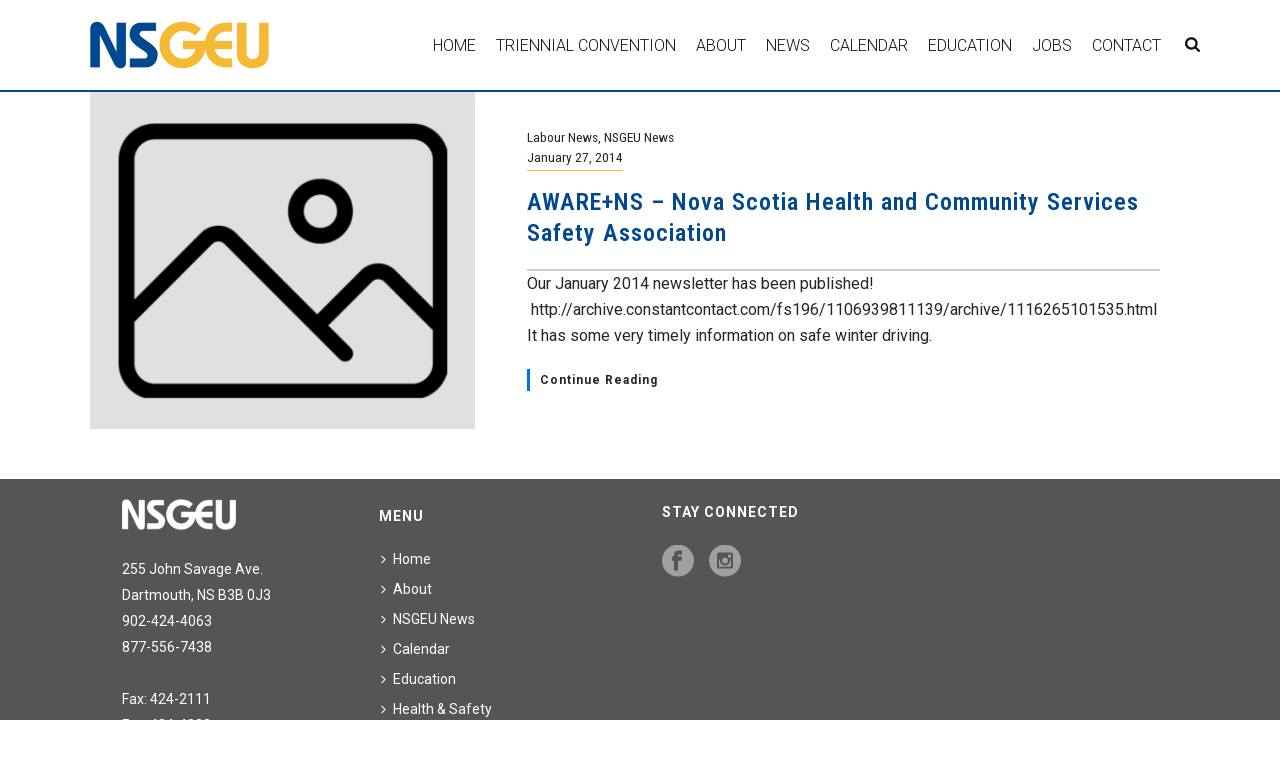

--- FILE ---
content_type: text/html; charset=UTF-8
request_url: https://nsgeu.ca/tag/awarens/
body_size: 100127
content:
<!DOCTYPE html>
<html lang="en-CA" >
<head>
    
<meta charset="UTF-8" />
<meta name="viewport" content="width=device-width, initial-scale=1.0, minimum-scale=1.0, maximum-scale=1.0, user-scalable=0" />
<meta http-equiv="X-UA-Compatible" content="IE=edge,chrome=1" />
<meta name="format-detection" content="telephone=no">
<title>AwareNS &#8211; NSGEU</title>
<script type="text/javascript">var ajaxurl = "https://nsgeu.ca/wp-admin/admin-ajax.php"</script><meta name='robots' content='max-image-preview:large' />

		<style id="critical-path-css" type="text/css">
			body,html{width:100%;height:100%;margin:0;padding:0}.page-preloader{top:0;left:0;z-index:999;position:fixed;height:100%;width:100%;text-align:center}.preloader-preview-area{-webkit-animation-delay:-.2s;animation-delay:-.2s;top:50%;-webkit-transform:translateY(100%);-ms-transform:translateY(100%);transform:translateY(100%);margin-top:10px;max-height:calc(50% - 20px);opacity:1;width:100%;text-align:center;position:absolute}.preloader-logo{max-width:90%;top:50%;-webkit-transform:translateY(-100%);-ms-transform:translateY(-100%);transform:translateY(-100%);margin:-10px auto 0 auto;max-height:calc(50% - 20px);opacity:1;position:relative}.ball-pulse>div{width:15px;height:15px;border-radius:100%;margin:2px;-webkit-animation-fill-mode:both;animation-fill-mode:both;display:inline-block;-webkit-animation:ball-pulse .75s infinite cubic-bezier(.2,.68,.18,1.08);animation:ball-pulse .75s infinite cubic-bezier(.2,.68,.18,1.08)}.ball-pulse>div:nth-child(1){-webkit-animation-delay:-.36s;animation-delay:-.36s}.ball-pulse>div:nth-child(2){-webkit-animation-delay:-.24s;animation-delay:-.24s}.ball-pulse>div:nth-child(3){-webkit-animation-delay:-.12s;animation-delay:-.12s}@-webkit-keyframes ball-pulse{0%{-webkit-transform:scale(1);transform:scale(1);opacity:1}45%{-webkit-transform:scale(.1);transform:scale(.1);opacity:.7}80%{-webkit-transform:scale(1);transform:scale(1);opacity:1}}@keyframes ball-pulse{0%{-webkit-transform:scale(1);transform:scale(1);opacity:1}45%{-webkit-transform:scale(.1);transform:scale(.1);opacity:.7}80%{-webkit-transform:scale(1);transform:scale(1);opacity:1}}.ball-clip-rotate-pulse{position:relative;-webkit-transform:translateY(-15px) translateX(-10px);-ms-transform:translateY(-15px) translateX(-10px);transform:translateY(-15px) translateX(-10px);display:inline-block}.ball-clip-rotate-pulse>div{-webkit-animation-fill-mode:both;animation-fill-mode:both;position:absolute;top:0;left:0;border-radius:100%}.ball-clip-rotate-pulse>div:first-child{height:36px;width:36px;top:7px;left:-7px;-webkit-animation:ball-clip-rotate-pulse-scale 1s 0s cubic-bezier(.09,.57,.49,.9) infinite;animation:ball-clip-rotate-pulse-scale 1s 0s cubic-bezier(.09,.57,.49,.9) infinite}.ball-clip-rotate-pulse>div:last-child{position:absolute;width:50px;height:50px;left:-16px;top:-2px;background:0 0;border:2px solid;-webkit-animation:ball-clip-rotate-pulse-rotate 1s 0s cubic-bezier(.09,.57,.49,.9) infinite;animation:ball-clip-rotate-pulse-rotate 1s 0s cubic-bezier(.09,.57,.49,.9) infinite;-webkit-animation-duration:1s;animation-duration:1s}@-webkit-keyframes ball-clip-rotate-pulse-rotate{0%{-webkit-transform:rotate(0) scale(1);transform:rotate(0) scale(1)}50%{-webkit-transform:rotate(180deg) scale(.6);transform:rotate(180deg) scale(.6)}100%{-webkit-transform:rotate(360deg) scale(1);transform:rotate(360deg) scale(1)}}@keyframes ball-clip-rotate-pulse-rotate{0%{-webkit-transform:rotate(0) scale(1);transform:rotate(0) scale(1)}50%{-webkit-transform:rotate(180deg) scale(.6);transform:rotate(180deg) scale(.6)}100%{-webkit-transform:rotate(360deg) scale(1);transform:rotate(360deg) scale(1)}}@-webkit-keyframes ball-clip-rotate-pulse-scale{30%{-webkit-transform:scale(.3);transform:scale(.3)}100%{-webkit-transform:scale(1);transform:scale(1)}}@keyframes ball-clip-rotate-pulse-scale{30%{-webkit-transform:scale(.3);transform:scale(.3)}100%{-webkit-transform:scale(1);transform:scale(1)}}@-webkit-keyframes square-spin{25%{-webkit-transform:perspective(100px) rotateX(180deg) rotateY(0);transform:perspective(100px) rotateX(180deg) rotateY(0)}50%{-webkit-transform:perspective(100px) rotateX(180deg) rotateY(180deg);transform:perspective(100px) rotateX(180deg) rotateY(180deg)}75%{-webkit-transform:perspective(100px) rotateX(0) rotateY(180deg);transform:perspective(100px) rotateX(0) rotateY(180deg)}100%{-webkit-transform:perspective(100px) rotateX(0) rotateY(0);transform:perspective(100px) rotateX(0) rotateY(0)}}@keyframes square-spin{25%{-webkit-transform:perspective(100px) rotateX(180deg) rotateY(0);transform:perspective(100px) rotateX(180deg) rotateY(0)}50%{-webkit-transform:perspective(100px) rotateX(180deg) rotateY(180deg);transform:perspective(100px) rotateX(180deg) rotateY(180deg)}75%{-webkit-transform:perspective(100px) rotateX(0) rotateY(180deg);transform:perspective(100px) rotateX(0) rotateY(180deg)}100%{-webkit-transform:perspective(100px) rotateX(0) rotateY(0);transform:perspective(100px) rotateX(0) rotateY(0)}}.square-spin{display:inline-block}.square-spin>div{-webkit-animation-fill-mode:both;animation-fill-mode:both;width:50px;height:50px;-webkit-animation:square-spin 3s 0s cubic-bezier(.09,.57,.49,.9) infinite;animation:square-spin 3s 0s cubic-bezier(.09,.57,.49,.9) infinite}.cube-transition{position:relative;-webkit-transform:translate(-25px,-25px);-ms-transform:translate(-25px,-25px);transform:translate(-25px,-25px);display:inline-block}.cube-transition>div{-webkit-animation-fill-mode:both;animation-fill-mode:both;width:15px;height:15px;position:absolute;top:-5px;left:-5px;-webkit-animation:cube-transition 1.6s 0s infinite ease-in-out;animation:cube-transition 1.6s 0s infinite ease-in-out}.cube-transition>div:last-child{-webkit-animation-delay:-.8s;animation-delay:-.8s}@-webkit-keyframes cube-transition{25%{-webkit-transform:translateX(50px) scale(.5) rotate(-90deg);transform:translateX(50px) scale(.5) rotate(-90deg)}50%{-webkit-transform:translate(50px,50px) rotate(-180deg);transform:translate(50px,50px) rotate(-180deg)}75%{-webkit-transform:translateY(50px) scale(.5) rotate(-270deg);transform:translateY(50px) scale(.5) rotate(-270deg)}100%{-webkit-transform:rotate(-360deg);transform:rotate(-360deg)}}@keyframes cube-transition{25%{-webkit-transform:translateX(50px) scale(.5) rotate(-90deg);transform:translateX(50px) scale(.5) rotate(-90deg)}50%{-webkit-transform:translate(50px,50px) rotate(-180deg);transform:translate(50px,50px) rotate(-180deg)}75%{-webkit-transform:translateY(50px) scale(.5) rotate(-270deg);transform:translateY(50px) scale(.5) rotate(-270deg)}100%{-webkit-transform:rotate(-360deg);transform:rotate(-360deg)}}.ball-scale>div{border-radius:100%;margin:2px;-webkit-animation-fill-mode:both;animation-fill-mode:both;display:inline-block;height:60px;width:60px;-webkit-animation:ball-scale 1s 0s ease-in-out infinite;animation:ball-scale 1s 0s ease-in-out infinite}@-webkit-keyframes ball-scale{0%{-webkit-transform:scale(0);transform:scale(0)}100%{-webkit-transform:scale(1);transform:scale(1);opacity:0}}@keyframes ball-scale{0%{-webkit-transform:scale(0);transform:scale(0)}100%{-webkit-transform:scale(1);transform:scale(1);opacity:0}}.line-scale>div{-webkit-animation-fill-mode:both;animation-fill-mode:both;display:inline-block;width:5px;height:50px;border-radius:2px;margin:2px}.line-scale>div:nth-child(1){-webkit-animation:line-scale 1s -.5s infinite cubic-bezier(.2,.68,.18,1.08);animation:line-scale 1s -.5s infinite cubic-bezier(.2,.68,.18,1.08)}.line-scale>div:nth-child(2){-webkit-animation:line-scale 1s -.4s infinite cubic-bezier(.2,.68,.18,1.08);animation:line-scale 1s -.4s infinite cubic-bezier(.2,.68,.18,1.08)}.line-scale>div:nth-child(3){-webkit-animation:line-scale 1s -.3s infinite cubic-bezier(.2,.68,.18,1.08);animation:line-scale 1s -.3s infinite cubic-bezier(.2,.68,.18,1.08)}.line-scale>div:nth-child(4){-webkit-animation:line-scale 1s -.2s infinite cubic-bezier(.2,.68,.18,1.08);animation:line-scale 1s -.2s infinite cubic-bezier(.2,.68,.18,1.08)}.line-scale>div:nth-child(5){-webkit-animation:line-scale 1s -.1s infinite cubic-bezier(.2,.68,.18,1.08);animation:line-scale 1s -.1s infinite cubic-bezier(.2,.68,.18,1.08)}@-webkit-keyframes line-scale{0%{-webkit-transform:scaley(1);transform:scaley(1)}50%{-webkit-transform:scaley(.4);transform:scaley(.4)}100%{-webkit-transform:scaley(1);transform:scaley(1)}}@keyframes line-scale{0%{-webkit-transform:scaley(1);transform:scaley(1)}50%{-webkit-transform:scaley(.4);transform:scaley(.4)}100%{-webkit-transform:scaley(1);transform:scaley(1)}}.ball-scale-multiple{position:relative;-webkit-transform:translateY(30px);-ms-transform:translateY(30px);transform:translateY(30px);display:inline-block}.ball-scale-multiple>div{border-radius:100%;-webkit-animation-fill-mode:both;animation-fill-mode:both;margin:2px;position:absolute;left:-30px;top:0;opacity:0;margin:0;width:50px;height:50px;-webkit-animation:ball-scale-multiple 1s 0s linear infinite;animation:ball-scale-multiple 1s 0s linear infinite}.ball-scale-multiple>div:nth-child(2){-webkit-animation-delay:-.2s;animation-delay:-.2s}.ball-scale-multiple>div:nth-child(3){-webkit-animation-delay:-.2s;animation-delay:-.2s}@-webkit-keyframes ball-scale-multiple{0%{-webkit-transform:scale(0);transform:scale(0);opacity:0}5%{opacity:1}100%{-webkit-transform:scale(1);transform:scale(1);opacity:0}}@keyframes ball-scale-multiple{0%{-webkit-transform:scale(0);transform:scale(0);opacity:0}5%{opacity:1}100%{-webkit-transform:scale(1);transform:scale(1);opacity:0}}.ball-pulse-sync{display:inline-block}.ball-pulse-sync>div{width:15px;height:15px;border-radius:100%;margin:2px;-webkit-animation-fill-mode:both;animation-fill-mode:both;display:inline-block}.ball-pulse-sync>div:nth-child(1){-webkit-animation:ball-pulse-sync .6s -.21s infinite ease-in-out;animation:ball-pulse-sync .6s -.21s infinite ease-in-out}.ball-pulse-sync>div:nth-child(2){-webkit-animation:ball-pulse-sync .6s -.14s infinite ease-in-out;animation:ball-pulse-sync .6s -.14s infinite ease-in-out}.ball-pulse-sync>div:nth-child(3){-webkit-animation:ball-pulse-sync .6s -70ms infinite ease-in-out;animation:ball-pulse-sync .6s -70ms infinite ease-in-out}@-webkit-keyframes ball-pulse-sync{33%{-webkit-transform:translateY(10px);transform:translateY(10px)}66%{-webkit-transform:translateY(-10px);transform:translateY(-10px)}100%{-webkit-transform:translateY(0);transform:translateY(0)}}@keyframes ball-pulse-sync{33%{-webkit-transform:translateY(10px);transform:translateY(10px)}66%{-webkit-transform:translateY(-10px);transform:translateY(-10px)}100%{-webkit-transform:translateY(0);transform:translateY(0)}}.transparent-circle{display:inline-block;border-top:.5em solid rgba(255,255,255,.2);border-right:.5em solid rgba(255,255,255,.2);border-bottom:.5em solid rgba(255,255,255,.2);border-left:.5em solid #fff;-webkit-transform:translateZ(0);transform:translateZ(0);-webkit-animation:transparent-circle 1.1s infinite linear;animation:transparent-circle 1.1s infinite linear;width:50px;height:50px;border-radius:50%}.transparent-circle:after{border-radius:50%;width:10em;height:10em}@-webkit-keyframes transparent-circle{0%{-webkit-transform:rotate(0);transform:rotate(0)}100%{-webkit-transform:rotate(360deg);transform:rotate(360deg)}}@keyframes transparent-circle{0%{-webkit-transform:rotate(0);transform:rotate(0)}100%{-webkit-transform:rotate(360deg);transform:rotate(360deg)}}.ball-spin-fade-loader{position:relative;top:-10px;left:-10px;display:inline-block}.ball-spin-fade-loader>div{width:15px;height:15px;border-radius:100%;margin:2px;-webkit-animation-fill-mode:both;animation-fill-mode:both;position:absolute;-webkit-animation:ball-spin-fade-loader 1s infinite linear;animation:ball-spin-fade-loader 1s infinite linear}.ball-spin-fade-loader>div:nth-child(1){top:25px;left:0;animation-delay:-.84s;-webkit-animation-delay:-.84s}.ball-spin-fade-loader>div:nth-child(2){top:17.05px;left:17.05px;animation-delay:-.72s;-webkit-animation-delay:-.72s}.ball-spin-fade-loader>div:nth-child(3){top:0;left:25px;animation-delay:-.6s;-webkit-animation-delay:-.6s}.ball-spin-fade-loader>div:nth-child(4){top:-17.05px;left:17.05px;animation-delay:-.48s;-webkit-animation-delay:-.48s}.ball-spin-fade-loader>div:nth-child(5){top:-25px;left:0;animation-delay:-.36s;-webkit-animation-delay:-.36s}.ball-spin-fade-loader>div:nth-child(6){top:-17.05px;left:-17.05px;animation-delay:-.24s;-webkit-animation-delay:-.24s}.ball-spin-fade-loader>div:nth-child(7){top:0;left:-25px;animation-delay:-.12s;-webkit-animation-delay:-.12s}.ball-spin-fade-loader>div:nth-child(8){top:17.05px;left:-17.05px;animation-delay:0s;-webkit-animation-delay:0s}@-webkit-keyframes ball-spin-fade-loader{50%{opacity:.3;-webkit-transform:scale(.4);transform:scale(.4)}100%{opacity:1;-webkit-transform:scale(1);transform:scale(1)}}@keyframes ball-spin-fade-loader{50%{opacity:.3;-webkit-transform:scale(.4);transform:scale(.4)}100%{opacity:1;-webkit-transform:scale(1);transform:scale(1)}}		</style>

		<link rel='dns-prefetch' href='//www.googletagmanager.com' />
<link rel="alternate" type="application/rss+xml" title="NSGEU &raquo; Feed" href="https://nsgeu.ca/feed/" />

<link rel="shortcut icon" href="/wp-content/uploads/2019/03/nsgeuware.ico"  />
<link rel="apple-touch-icon-precomposed" href="/wp-content/uploads/2019/03/logo.png">
<link rel="apple-touch-icon-precomposed" sizes="114x114" href="/wp-content/uploads/2019/03/logo2x.png">
<link rel="apple-touch-icon-precomposed" sizes="72x72" href="/wp-content/uploads/2019/03/logo.png">
<link rel="apple-touch-icon-precomposed" sizes="144x144" href="/wp-content/uploads/2019/03/logo2x.png">
<link rel="alternate" type="application/rss+xml" title="NSGEU &raquo; AwareNS Tag Feed" href="https://nsgeu.ca/tag/awarens/feed/" />
<script type="text/javascript">
window.abb = {};
php = {};
window.PHP = {};
PHP.ajax = "https://nsgeu.ca/wp-admin/admin-ajax.php";PHP.wp_p_id = "";var mk_header_parallax, mk_banner_parallax, mk_page_parallax, mk_footer_parallax, mk_body_parallax;
var mk_images_dir = "https://nsgeu.ca/wp-content/themes/jupiter/assets/images",
mk_theme_js_path = "https://nsgeu.ca/wp-content/themes/jupiter/assets/js",
mk_theme_dir = "https://nsgeu.ca/wp-content/themes/jupiter",
mk_captcha_placeholder = "Enter Captcha",
mk_captcha_invalid_txt = "Invalid. Try again.",
mk_captcha_correct_txt = "Captcha correct.",
mk_responsive_nav_width = 1023,
mk_vertical_header_back = "Back",
mk_vertical_header_anim = "1",
mk_check_rtl = true,
mk_grid_width = 1140,
mk_ajax_search_option = "fullscreen_search",
mk_preloader_bg_color = "#fff",
mk_accent_color = "#004990",
mk_go_to_top =  "true",
mk_smooth_scroll =  "true",
mk_preloader_bar_color = "#004990",
mk_preloader_logo = "";
mk_typekit_id   = "zgg5qri",
mk_google_fonts = ["Roboto:100italic,200italic,300italic,400italic,500italic,600italic,700italic,800italic,900italic,100,200,300,400,500,600,700,800,900","Roboto Condensed:100italic,200italic,300italic,400italic,500italic,600italic,700italic,800italic,900italic,100,200,300,400,500,600,700,800,900"],
mk_global_lazyload = true;
</script>
<link rel='stylesheet' id='dashicons-css' href='https://nsgeu.ca/wp-includes/css/dashicons.min.css?ver=6.2.7' type='text/css' media='all' />
<link rel='stylesheet' id='menu-icon-font-awesome-css' href='https://nsgeu.ca/wp-content/plugins/menu-icons/css/fontawesome/css/all.min.css?ver=5.15.4' type='text/css' media='all' />
<link rel='stylesheet' id='menu-icons-extra-css' href='https://nsgeu.ca/wp-content/plugins/menu-icons/css/extra.min.css?ver=0.13.5' type='text/css' media='all' />
<link rel='stylesheet' id='menu-image-css' href='https://nsgeu.ca/wp-content/plugins/MembersPortal2.0/extensions/events-plugin/includes/lib/menuimage/menu-image.css?ver=1.1' type='text/css' media='all' />
<link rel='stylesheet' id='user-style-css' href='https://nsgeu.ca/wp-content/plugins/MembersPortal2.0/extensions/events-plugin/assets/css/user.style.css' type='text/css' media='all' />
<link rel='stylesheet' id='google_icons-css' href='https://nsgeu.ca/wp-content/plugins/MembersPortal2.0/assets/css/Google-Fonts/google-icon-font.css?ver=6.2.7' type='text/css' media='all' />
<link rel='stylesheet' id='mp_main_styles-css' href='https://nsgeu.ca/wp-content/plugins/MembersPortal2.0/assets/css/member-portal.css?ver=6.2.7' type='text/css' media='all' />
<link rel='stylesheet' id='mp_button_styles-css' href='https://nsgeu.ca/wp-content/plugins/MembersPortal2.0/assets/css/mp-buttons.css?ver=6.2.7' type='text/css' media='all' />
<link rel='stylesheet' id='mp_message_styles-css' href='https://nsgeu.ca/wp-content/plugins/MembersPortal2.0/assets/css/mp-messages.css?ver=6.2.7' type='text/css' media='all' />
<link rel='stylesheet' id='mp_pikaday_style-css' href='https://nsgeu.ca/wp-content/plugins/MembersPortal2.0/assets/js/Plugins/Pikaday/pikaday.css?ver=6.2.7' type='text/css' media='all' />
<link rel='stylesheet' id='mp_toastr_styles-css' href='https://nsgeu.ca/wp-content/plugins/MembersPortal2.0/assets/js/Plugins/Toastr/toastr.min.css?ver=6.2.7' type='text/css' media='all' />
<link rel='stylesheet' id='mp_select2_styles-css' href='https://nsgeu.ca/wp-content/plugins/MembersPortal2.0/assets/js/Plugins/Select2/select2.min.css?ver=6.2.7' type='text/css' media='all' />
<link rel='stylesheet' id='mp_custom_elements_styles-css' href='https://nsgeu.ca/wp-content/plugins/MembersPortal2.0/assets/css/mp-custom-elements.css?ver=6.2.7' type='text/css' media='all' />
<link rel='stylesheet' id='contact-form-7-css' href='https://nsgeu.ca/wp-content/plugins/contact-form-7/includes/css/styles.css?ver=5.7.6' type='text/css' media='all' />
<link rel='stylesheet' id='widgetopts-styles-css' href='https://nsgeu.ca/wp-content/plugins/widget-options/assets/css/widget-options.css' type='text/css' media='all' />
<link rel='stylesheet' id='jupiter-um-owl-carousel-css' href='https://nsgeu.ca/wp-content/themes/jupiter-child/dist/owl-carousel/assets/owl.carousel.min.css?ver=6.2.7' type='text/css' media='all' />
<link rel='stylesheet' id='jupiter-um-owl-carousel-theme-css' href='https://nsgeu.ca/wp-content/themes/jupiter-child/dist/owl-carousel/assets/owl.theme.default.min.css?ver=6.2.7' type='text/css' media='all' />
<link rel='stylesheet' id='jupiter-um-style-css' href='https://nsgeu.ca/wp-content/themes/jupiter-child/css/style.css?ver=6.2.7' type='text/css' media='all' />
<link rel='stylesheet' id='theme-styles-css' href='https://nsgeu.ca/wp-content/themes/jupiter/assets/stylesheet/min/full-styles.css?ver=6.2.7' type='text/css' media='all' />
<style id='theme-styles-inline-css' type='text/css'>
body { background-color:#fff; } .mk-header { background-color:#004990;background-size:cover;-webkit-background-size:cover;-moz-background-size:cover; } .mk-header-bg { background-color:#fff; } .mk-classic-nav-bg { background-color:#fff; } .master-holder-bg { background-color:#fff; } #mk-footer { background-color:#555555; } #mk-boxed-layout { -webkit-box-shadow:0 0 px rgba(0, 0, 0, ); -moz-box-shadow:0 0 px rgba(0, 0, 0, ); box-shadow:0 0 px rgba(0, 0, 0, ); } .mk-news-tab .mk-tabs-tabs .is-active a, .mk-fancy-title.pattern-style span, .mk-fancy-title.pattern-style.color-gradient span:after, .page-bg-color { background-color:#fff; } .page-title { font-size:20px; color:#ffffff; text-transform:uppercase; font-weight:400; letter-spacing:2px; } .page-subtitle { font-size:14px; line-height:100%; color:#ffffff; font-size:14px; text-transform:none; } .mk-header { border-bottom:1px solid #004990; } .header-style-1 .mk-header-padding-wrapper, .header-style-2 .mk-header-padding-wrapper, .header-style-3 .mk-header-padding-wrapper { padding-top:91px; } @font-face { font-family:'star'; src:url('https://nsgeu.ca/wp-content/themes/jupiter/assets/stylesheet/fonts/star/font.eot'); src:url('https://nsgeu.ca/wp-content/themes/jupiter/assets/stylesheet/fonts/star/font.eot?#iefix') format('embedded-opentype'), url('https://nsgeu.ca/wp-content/themes/jupiter/assets/stylesheet/fonts/star/font.woff') format('woff'), url('https://nsgeu.ca/wp-content/themes/jupiter/assets/stylesheet/fonts/star/font.ttf') format('truetype'), url('https://nsgeu.ca/wp-content/themes/jupiter/assets/stylesheet/fonts/star/font.svg#star') format('svg'); font-weight:normal; font-style:normal; } @font-face { font-family:'WooCommerce'; src:url('https://nsgeu.ca/wp-content/themes/jupiter/assets/stylesheet/fonts/woocommerce/font.eot'); src:url('https://nsgeu.ca/wp-content/themes/jupiter/assets/stylesheet/fonts/woocommerce/font.eot?#iefix') format('embedded-opentype'), url('https://nsgeu.ca/wp-content/themes/jupiter/assets/stylesheet/fonts/woocommerce/font.woff') format('woff'), url('https://nsgeu.ca/wp-content/themes/jupiter/assets/stylesheet/fonts/woocommerce/font.ttf') format('truetype'), url('https://nsgeu.ca/wp-content/themes/jupiter/assets/stylesheet/fonts/woocommerce/font.svg#WooCommerce') format('svg'); font-weight:normal; font-style:normal; }.owl-item a svg { display:block; margin:0 auto; } a.grassblade_launch_link { background:#f6b934; padding:10px 20px; display:inline-block; font-size:1.25em; border-radius:5px; } a.grassblade_launch_link:hover { background:#004990; color:#FFF; } body .mk-go-top { bottom:85px; } body .mk-category-loop .caption { padding-left:10px; padding-right:10px; } body .mk-category-loop figure.item-holder { max-width:100%; min-height:200px; border:1px solid #ccc; } body .mk-category-loop .mk-loop-item .item-holder figcaption .item-title { font-size:1.25em; line-height:1.2em; } body .mk-category-loop .mk-loop-item .item-holder figcaption .item-desc { font-size:0.85em; line-height:1.1em; } body.archive .section-page-title .mk-page-title-box-title{ font-size:60px!important; line-height:60px!important; } body.archive .section-page-title .mk-page-title-box-subtitle{ font-size:30px!important; line-height:30px!important; } body.archive .local-sidebar-content { padding-top:15px; } body.archive .local-sidebar-content h2 { font-size:1.25em; text-transform:none; padding-bottom:5px; } .tax-local_category .mk-blog-thumbnail-item.content-align-right .item-wrapper { padding:0 10px; } .mk-css-icon-menu { display:block; } .mp-nav-list .menu-container .sub-menu a { padding:0; } body .home-slider .ms-thumb-frame-selected polygon { fill:#F6B934!important; } body .page-title-introduce .row-about { position:relative; } body .page-title-introduce .row-about .menu .menu-item.current-menu-ancestor a svg rect, body .page-title-introduce .row-about .menu .menu-item.current_page_item a svg rect, body .page-title-introduce .row-about .menu .menu-item.current-menu-ancestor a svg polygon, body .page-title-introduce .row-about .menu .menu-item.current_page_item a svg polygon, body .page-title-introduce .row-about .menu .menu-item a:hover svg rect, body .page-title-introduce .row-about .menu .menu-item a:hover svg polygon { fill:#F6B934!important; } body .menu .nsgeu-menu a img, body .menu .menu-item a img { height:4em; } body #theme-page .menu-secondary .widget_nav_menu .menu .menu-item.current-menu-item svg path { fill:#004990!important; } body .header-logo a img { max-height:70%; } body #mk-footer .footer-wrapper { padding:0; } body.page #theme-page .menu-secondary .widget_nav_menu .menu .owl-prev, body.page #theme-page .menu-secondary .widget_nav_menu .menu .owl-next { top:30%; } body.page #theme-page .menu-secondary .widget_nav_menu .menu .owl-prev { left:-30px; } body.page #theme-page .menu-secondary .widget_nav_menu .menu .owl-next { right:-30px; } body .owl-carousel a:hover {color:#F6B934;} body #mk-footer .widget_nav_menu ul li a { padding:2px; } #theme-page svg .a { opacity:1; } body .main-nav-side-search { margin-right:10px; } #theme-page h2.dark-bg strong{color:#FFF;} #members-portal-container .main-page { margin:0; } #theme-page .wpcf7-date { width:100%; margin-bottom:15px; font-size:13px; color:#767676; padding:8px 12px; background-color:#fdfdfd; border:1px solid #e3e3e3; outline:0; box-sizing:border-box; } @media all and (max-width:1440px){ body.archive #theme-page .category-display-title .category-display-inner h1 { font-size:50px; } } @media all and (max-width:1024px){ body.archive #theme-page .category-display-title .category-display-inner h1 { font-size:40px; padding:5px 10px; } .page-title-introduce .mk-page-title-box-content { padding-left:25px; padding-right:25px; } } @media all and (max-width:768px){ body.home #theme-page .home-slider .ms-layer h2 { font-size:22px; } body.archive #theme-page .category-display-title { position:relative; display:block; } body.archive #theme-page .category-display-title .category-display-inner h1 { -webkit-transform:initial; -moz-transform:initial; -ms-transform:initial; -o-transform:initial; transform:initial; } body.page #theme-page .section-page-title h1 { font-size:3em; line-height:1.5em; } body .widget_social_networks .align-left { text-align:center; } body #mk-footer .footer-wrapper .mk-padding-wrapper > .mk-col-1-2 { clear:left; } body #mk-footer .footer-wrapper .mk-col-1-2 .mk-col-1-2 { width:50%!important; float:left; font-size:0.75em; text-align:left; } body #mk-footer .footer-wrapper .mk-col-1-2 .mk-col-1-2 .textwidget img {max-width:50%;} body #mk-footer .widget_nav_menu ul li a, #mk-footer .widget-sub-navigation ul li, #mk-footer .widget_nav_menu ul li { line-height:1em; } } @media all and (max-width:600px){ body .master-holder h2 {font-size:1.25em;} .menu-secondary-top .owl-prev span, .menu-secondary-top .owl-next span { color:#FFF; font-size:2.5em; } .menu-secondary-top .owl-prev, .menu-secondary-top .owl-next { position:absolute; top:30%; } .menu-secondary-top .owl-prev { left:10px; } .menu-secondary-top .owl-next { right:10px; } } @media all and (max-width:425px){ body .mk-category-loop .mk-loop-item .item-holder figcaption .item-title { font-size:1em; line-height:1em; font-weight:900; } body .mk-category-loop .mk-loop-item .item-holder figcaption .item-desc { font-size:0.85em; line-height:1em; } body #theme-page .section-page-title .mk-page-title-box-subtitle { line-height:1em; } body.page .page-title-introduce .section-page-title { height:350px!important; } body.page .page-title-introduce .row-about {padding:5px 0;} body.page .page-title-introduce .row-about .menu .menu-item a {padding:3px 5px;} body.page .page-title-introduce .row-about .menu .menu-item a svg {height:3em;max-width:100%;} body.page #theme-page .menu-secondary .widget_nav_menu .menu .menu-item a { padding:10px 5px; } body.page #theme-page .menu-secondary .widget_nav_menu .menu .menu-item a svg { height:3em; max-width:100%; } body.page #theme-page .section-page-title h1 { font-size:1.5em!important; line-height:1.15em; } body.page #theme-page h2.section-title { font-size:1.5em; text-align:left!important; } body #theme-page .menu-secondary .widget_nav_menu .menu .menu-item a { font-size:.85em; line-height:1.25em; } body.page #theme-page .menu-secondary .widget_nav_menu .menu .owl-prev span, body.page #theme-page .menu-secondary .widget_nav_menu .menu .owl-next span { font-size:3em; } body #sub-footer { padding:10px; } } #portal_posts a { color:#000000; text-decoration:underline; text-decoration-color:#f6b934; } .resolutions-tutorial li a{ color:#000000; text-decoration:underline; text-decoration-color:#0074e5; } .theme-content p a { color:#000000; text-decoration:underline; text-decoration-color:#0074e5; } .theme-content li a { color:#000000; text-decoration:underline; text-decoration-color:#0074e5; } article.um_ev_event .post-date {display:none;}
</style>
<link rel='stylesheet' id='dtpicker-css' href='https://nsgeu.ca/wp-content/plugins/date-time-picker-field/assets/js/vendor/datetimepicker/jquery.datetimepicker.min.css?ver=6.2.7' type='text/css' media='all' />
<link rel='stylesheet' id='js_composer_front-css' href='https://nsgeu.ca/wp-content/plugins/js_composer_theme/assets/css/js_composer.min.css?ver=5.1.1' type='text/css' media='all' />
<link rel='stylesheet' id='theme-options-css' href='https://nsgeu.ca/wp-content/uploads/mk_assets/theme-options-production.css?ver=1768590897' type='text/css' media='all' />
<link rel='stylesheet' id='ms-main-css' href='https://nsgeu.ca/wp-content/plugins/masterslider/public/assets/css/masterslider.main.css?ver=3.1.3' type='text/css' media='all' />
<link rel='stylesheet' id='ms-custom-css' href='https://nsgeu.ca/wp-content/uploads/masterslider/custom.css?ver=18.8' type='text/css' media='all' />
<link rel='stylesheet' id='jquery-ui-smoothness-css' href='https://nsgeu.ca/wp-content/plugins/contact-form-7/includes/js/jquery-ui/themes/smoothness/jquery-ui.min.css?ver=1.12.1' type='text/css' media='screen' />
<link rel='stylesheet' id='mk-style-css' href='https://nsgeu.ca/wp-content/themes/jupiter-child/style.css?ver=6.2.7' type='text/css' media='all' />
<link rel='stylesheet' id='sti-style-css' href='https://nsgeu.ca/wp-content/plugins/share-this-image/assets/css/sti.min.css?ver=1.78' type='text/css' media='all' />
<style id='rocket-lazyload-inline-css' type='text/css'>
.rll-youtube-player{position:relative;padding-bottom:56.23%;height:0;overflow:hidden;max-width:100%;}.rll-youtube-player iframe{position:absolute;top:0;left:0;width:100%;height:100%;z-index:100;background:0 0}.rll-youtube-player img{bottom:0;display:block;left:0;margin:auto;max-width:100%;width:100%;position:absolute;right:0;top:0;border:none;height:auto;cursor:pointer;-webkit-transition:.4s all;-moz-transition:.4s all;transition:.4s all}.rll-youtube-player img:hover{-webkit-filter:brightness(75%)}.rll-youtube-player .play{height:72px;width:72px;left:50%;top:50%;margin-left:-36px;margin-top:-36px;position:absolute;background:url(https://nsgeu.ca/wp-content/plugins/rocket-lazy-load/assets/img/youtube.png) no-repeat;cursor:pointer}
</style>
<script type='text/javascript' src='https://nsgeu.ca/wp-content/plugins/enable-jquery-migrate-helper/js/jquery/jquery-1.12.4-wp.js?ver=1.12.4-wp' id='jquery-core-js'></script>
<script type='text/javascript' src='https://nsgeu.ca/wp-content/plugins/enable-jquery-migrate-helper/js/jquery-migrate/jquery-migrate-1.4.1-wp.js?ver=1.4.1-wp' id='jquery-migrate-js'></script>
<script type='text/javascript' id='wp-statistics-tracker-js-extra'>
/* <![CDATA[ */
var WP_Statistics_Tracker_Object = {"hitRequestUrl":"https:\/\/nsgeu.ca\/wp-json\/wp-statistics\/v2\/hit?wp_statistics_hit_rest=yes&track_all=1&current_page_type=post_tag&current_page_id=449&search_query&page_uri=L3RhZy9hd2FyZW5zLw=","keepOnlineRequestUrl":"https:\/\/nsgeu.ca\/wp-json\/wp-statistics\/v2\/online?wp_statistics_hit_rest=yes&track_all=1&current_page_type=post_tag&current_page_id=449&search_query&page_uri=L3RhZy9hd2FyZW5zLw=","option":{"dntEnabled":"","cacheCompatibility":"1"}};
/* ]]> */
</script>
<script type='text/javascript' src='https://nsgeu.ca/wp-content/plugins/wp-statistics/assets/js/tracker.js?ver=6.2.7' id='wp-statistics-tracker-js'></script>
<script type='text/javascript' src='https://nsgeu.ca/wp-content/themes/jupiter/assets/js/plugins/wp-enqueue/min/webfontloader.js?ver=6.2.7' id='mk-webfontloader-js'></script>
<script type='text/javascript' src='https://nsgeu.ca/wp-content/themes/jupiter/assets/js/plugins/wp-enqueue/min/webfontloader-init.js?ver=6.2.7' id='mk-webfontloader-init-js'></script>

<!-- Google Analytics snippet added by Site Kit -->
<script type='text/javascript' src='https://www.googletagmanager.com/gtag/js?id=GT-57V7KM9' id='google_gtagjs-js' async></script>
<script type='text/javascript' id='google_gtagjs-js-after'>
window.dataLayer = window.dataLayer || [];function gtag(){dataLayer.push(arguments);}
gtag('set', 'linker', {"domains":["nsgeu.ca"]} );
gtag("js", new Date());
gtag("set", "developer_id.dZTNiMT", true);
gtag("config", "GT-57V7KM9");
</script>

<!-- End Google Analytics snippet added by Site Kit -->
<link rel="https://api.w.org/" href="https://nsgeu.ca/wp-json/" /><link rel="alternate" type="application/json" href="https://nsgeu.ca/wp-json/wp/v2/tags/449" /><link rel="EditURI" type="application/rsd+xml" title="RSD" href="https://nsgeu.ca/xmlrpc.php?rsd" />
<link rel="wlwmanifest" type="application/wlwmanifest+xml" href="https://nsgeu.ca/wp-includes/wlwmanifest.xml" />
<meta name="generator" content="WordPress 6.2.7" />
<meta name="generator" content="Site Kit by Google 1.107.0" /><script>var ms_grabbing_curosr='https://nsgeu.ca/wp-content/plugins/masterslider/public/assets/css/common/grabbing.cur',ms_grab_curosr='https://nsgeu.ca/wp-content/plugins/masterslider/public/assets/css/common/grab.cur';</script>
<meta name="generator" content="MasterSlider 3.1.3 - Responsive Touch Image Slider" />
<!-- Analytics by WP Statistics v14.1.2 - https://wp-statistics.com/ -->
<script> var isTest = false; </script>
<style id="js-media-query-css">.mk-event-countdown-ul:media(max-width:750px) li{width:90%;display:block;margin:0 auto 15px}.mk-process-steps:media(max-width:960px) ul:before{display:none!important}.mk-process-steps:media(max-width:960px) li{margin-bottom:30px!important;width:100%!important;text-align:center}</style><meta itemprop="author" content="" /><meta itemprop="datePublished" content="January 27, 2014" /><meta itemprop="dateModified" content="January 27, 2014" /><meta itemprop="publisher" content="NSGEU" /><meta name="generator" content="Powered by Visual Composer - drag and drop page builder for WordPress."/>
<!--[if lte IE 9]><link rel="stylesheet" type="text/css" href="https://nsgeu.ca/wp-content/plugins/js_composer_theme/assets/css/vc_lte_ie9.min.css" media="screen"><![endif]--><noscript><style>.lazyload[data-src]{display:none !important;}</style></noscript><style>.lazyload{background-image:none !important;}.lazyload:before{background-image:none !important;}</style>		<style type="text/css" id="wp-custom-css">
			#menu-about-1 {
	background-color: #555555;
}

element.style {
    /* background-image: url(https://nsgeu.ca/wp-content/uploads/2019/03/about-us.jpg); */
    visibility: hidden;
    height: 0px;
}

body .page-title-introduce .row-about .menu .menu-item {
	line-height:20px;
	font-size: 14px;
}

body .page-title-introduce .row-about .menu .menu-item :hover{
	line-height:20px;
	font-size: 14px;
	color: #F6B934;
}

body .page-title-introduce .row-about .menu .menu-item.current-menu-ancestor a, body .page-title-introduce .row-about .menu .menu-item.current_page_item a {
    background: transparent;
    font-weight: 700;
    color: #F6B934;
}

body #theme-page .menu-secondary .widget_nav_menu .menu .menu-item a {
	line-height:20px;
	font-size: 14px;
}
		</style>
		<meta name="generator" content="Union Marketing - Jupiter Child Theme " />
<noscript><style type="text/css"> .wpb_animate_when_almost_visible { opacity: 1; }</style></noscript><noscript><style id="rocket-lazyload-nojs-css">.rll-youtube-player, [data-lazy-src]{display:none !important;}</style></noscript><style id="wpforms-css-vars-root">
				:root {
					--wpforms-field-border-radius: 3px;
--wpforms-field-background-color: #ffffff;
--wpforms-field-border-color: rgba( 0, 0, 0, 0.25 );
--wpforms-field-text-color: rgba( 0, 0, 0, 0.7 );
--wpforms-label-color: rgba( 0, 0, 0, 0.85 );
--wpforms-label-sublabel-color: rgba( 0, 0, 0, 0.55 );
--wpforms-label-error-color: #d63637;
--wpforms-button-border-radius: 3px;
--wpforms-button-background-color: #066aab;
--wpforms-button-text-color: #ffffff;
--wpforms-field-size-input-height: 43px;
--wpforms-field-size-input-spacing: 15px;
--wpforms-field-size-font-size: 16px;
--wpforms-field-size-line-height: 19px;
--wpforms-field-size-padding-h: 14px;
--wpforms-field-size-checkbox-size: 16px;
--wpforms-field-size-sublabel-spacing: 5px;
--wpforms-field-size-icon-size: 1;
--wpforms-label-size-font-size: 16px;
--wpforms-label-size-line-height: 19px;
--wpforms-label-size-sublabel-font-size: 14px;
--wpforms-label-size-sublabel-line-height: 17px;
--wpforms-button-size-font-size: 17px;
--wpforms-button-size-height: 41px;
--wpforms-button-size-padding-h: 15px;
--wpforms-button-size-margin-top: 10px;

				}
			</style></head>

<body class="archive tag tag-awarens tag-449 loading _masterslider _msp_version_3.1.3 um-mp wpb-js-composer js-comp-ver-5.1.1 vc_responsive" itemscope="itemscope" itemtype="https://schema.org/WebPage"  data-adminbar="0">

	
	<!-- Target for scroll anchors to achieve native browser bahaviour + possible enhancements like smooth scrolling -->
	<div id="top-of-page"></div>

		<div id="mk-boxed-layout">

			<div id="mk-theme-container" >

				 
    <header data-height='90'
                data-sticky-height='55'
                data-responsive-height='40'
                data-transparent-skin=''
                data-header-style='1'
                data-sticky-style='fixed'
                data-sticky-offset='header' id="mk-header-1" class="mk-header header-style-1 header-align-left  toolbar-false menu-hover-5 sticky-style-fixed mk-background-stretch boxed-header " role="banner" itemscope="itemscope" itemtype="https://schema.org/WPHeader" >
                    <div class="mk-header-holder">
                                <div class="mk-header-inner add-header-height">

                    <div class="mk-header-bg "></div>

                    
                                                <div class="mk-grid header-grid">
                    
                            <div class="mk-header-nav-container one-row-style menu-hover-style-5" role="navigation" itemscope="itemscope" itemtype="https://schema.org/SiteNavigationElement" >
                                <nav class="mk-main-navigation js-main-nav"><ul id="menu-primary" class="main-navigation-ul"><li id="menu-item-27782" class="menu-item menu-item-type-post_type menu-item-object-page menu-item-home no-mega-menu"><a class="menu-item-link js-smooth-scroll"  href="https://nsgeu.ca/">Home</a></li>
<li id="menu-item-17662" class="menu-item menu-item-type-post_type menu-item-object-page has-mega-menu"><a class="menu-item-link js-smooth-scroll"  href="https://nsgeu.ca/about/triennial-convention/">Triennial Convention</a></li>
<li id="menu-item-17475" class="menu-item menu-item-type-post_type menu-item-object-page menu-item-has-children no-mega-menu"><a class="menu-item-link js-smooth-scroll"  href="https://nsgeu.ca/about/">About</a>
<ul style="" class="sub-menu ">
	<li id="menu-item-19474" class="menu-item menu-item-type-post_type menu-item-object-page"><a class="menu-item-link js-smooth-scroll"  href="https://nsgeu.ca/member-forms/">Member Forms</a></li>
	<li id="menu-item-17660" class="menu-item menu-item-type-post_type menu-item-object-page menu-item-has-children"><a class="menu-item-link js-smooth-scroll"  href="https://nsgeu.ca/about/your-voice/">Your Voice</a><i class="menu-sub-level-arrow"><svg  class="mk-svg-icon" data-name="mk-icon-angle-right" data-cacheid="icon-696dfc2e0d512" style=" height:16px; width: 5.7142857142857px; "  xmlns="http://www.w3.org/2000/svg" viewBox="0 0 640 1792"><path d="M595 960q0 13-10 23l-466 466q-10 10-23 10t-23-10l-50-50q-10-10-10-23t10-23l393-393-393-393q-10-10-10-23t10-23l50-50q10-10 23-10t23 10l466 466q10 10 10 23z"/></svg></i>
	<ul style="" class="sub-menu ">
		<li id="menu-item-17959" class="menu-item menu-item-type-post_type menu-item-object-page"><a class="menu-item-link js-smooth-scroll"  href="https://nsgeu.ca/about/your-voice/nsgeu-recognition-programs/">NSGEU Recognition Programs</a></li>
		<li id="menu-item-17670" class="menu-item menu-item-type-post_type menu-item-object-page"><a class="menu-item-link js-smooth-scroll"  href="https://nsgeu.ca/about/your-voice/your-rights/">Know Your Rights!</a></li>
		<li id="menu-item-17960" class="menu-item menu-item-type-post_type menu-item-object-page"><a class="menu-item-link js-smooth-scroll"  href="https://nsgeu.ca/about/your-voice/benefits-of-nsgeu-membership/">Become A Member</a></li>
		<li id="menu-item-17669" class="menu-item menu-item-type-post_type menu-item-object-page"><a class="menu-item-link js-smooth-scroll"  href="https://nsgeu.ca/about/your-voice/why-a-union/">Why a Union?</a></li>
	</ul>
</li>
	<li id="menu-item-17661" class="menu-item menu-item-type-post_type menu-item-object-page menu-item-has-children"><a class="menu-item-link js-smooth-scroll"  href="https://nsgeu.ca/about/how-nsgeu-works/">How NSGEU Works</a><i class="menu-sub-level-arrow"><svg  class="mk-svg-icon" data-name="mk-icon-angle-right" data-cacheid="icon-696dfc2e0e907" style=" height:16px; width: 5.7142857142857px; "  xmlns="http://www.w3.org/2000/svg" viewBox="0 0 640 1792"><path d="M595 960q0 13-10 23l-466 466q-10 10-23 10t-23-10l-50-50q-10-10-10-23t10-23l393-393-393-393q-10-10-10-23t10-23l50-50q10-10 23-10t23 10l466 466q10 10 10 23z"/></svg></i>
	<ul style="" class="sub-menu ">
		<li id="menu-item-17671" class="nsgeu-submenu menu-item menu-item-type-post_type menu-item-object-page"><a class="menu-item-link js-smooth-scroll"  href="https://nsgeu.ca/about/how-nsgeu-works/nsgeu-constitution-by-laws/">NSGEU Constitution &#038; By Laws</a></li>
		<li id="menu-item-17672" class="menu-item menu-item-type-post_type menu-item-object-page"><a class="menu-item-link js-smooth-scroll"  href="https://nsgeu.ca/about/how-nsgeu-works/affiliations/">Affiliations</a></li>
		<li id="menu-item-17673" class="menu-item menu-item-type-post_type menu-item-object-page"><a class="menu-item-link js-smooth-scroll"  href="https://nsgeu.ca/about/how-nsgeu-works/nsgeu-staff/">NSGEU Staff</a></li>
		<li id="menu-item-17674" class="menu-item menu-item-type-post_type menu-item-object-page"><a class="menu-item-link js-smooth-scroll"  href="https://nsgeu.ca/about/how-nsgeu-works/committees-of-the-board/">Committees of the Board</a></li>
		<li id="menu-item-17675" class="menu-item menu-item-type-post_type menu-item-object-page"><a class="menu-item-link js-smooth-scroll"  href="https://nsgeu.ca/about/how-nsgeu-works/nsgeu-regional-occupational-councils/">NSGEU Regional &#038; Occupational Councils</a></li>
		<li id="menu-item-17676" class="menu-item menu-item-type-post_type menu-item-object-page"><a class="menu-item-link js-smooth-scroll"  href="https://nsgeu.ca/about/how-nsgeu-works/nsgeu-triennial-convention/">Triennial Convention</a></li>
		<li id="menu-item-17677" class="menu-item menu-item-type-post_type menu-item-object-page"><a class="menu-item-link js-smooth-scroll"  href="https://nsgeu.ca/about/how-nsgeu-works/board-of-directors/">Board of Directors</a></li>
		<li id="menu-item-17678" class="menu-item menu-item-type-post_type menu-item-object-page"><a class="menu-item-link js-smooth-scroll"  href="https://nsgeu.ca/about/how-nsgeu-works/local-page/">List of Locals By Number</a></li>
	</ul>
</li>
	<li id="menu-item-17663" class="menu-item menu-item-type-post_type menu-item-object-page"><a class="menu-item-link js-smooth-scroll"  href="https://nsgeu.ca/join-now/">Join Now</a></li>
	<li id="menu-item-19367" class="menu-item menu-item-type-custom menu-item-object-custom"><a class="menu-item-link js-smooth-scroll"  href="https://nsgeu.ca/about/how-nsgeu-works/board-of-directors/">NSGEU Board of Directors</a></li>
	<li id="menu-item-17664" class="menu-item menu-item-type-post_type menu-item-object-page"><a class="menu-item-link js-smooth-scroll"  href="https://nsgeu.ca/nsgeu-executive/">NSGEU Executive</a></li>
	<li id="menu-item-17571" class="menu-item menu-item-type-post_type menu-item-object-page menu-item-has-children"><a class="menu-item-link js-smooth-scroll"  href="https://nsgeu.ca/health-safety/">Health &#038; Safety</a><i class="menu-sub-level-arrow"><svg  class="mk-svg-icon" data-name="mk-icon-angle-right" data-cacheid="icon-696dfc2e1197d" style=" height:16px; width: 5.7142857142857px; "  xmlns="http://www.w3.org/2000/svg" viewBox="0 0 640 1792"><path d="M595 960q0 13-10 23l-466 466q-10 10-23 10t-23-10l-50-50q-10-10-10-23t10-23l393-393-393-393q-10-10-10-23t10-23l50-50q10-10 23-10t23 10l466 466q10 10 10 23z"/></svg></i>
	<ul style="" class="sub-menu ">
		<li id="menu-item-17718" class="menu-item menu-item-type-post_type menu-item-object-page"><a class="menu-item-link js-smooth-scroll"  href="https://nsgeu.ca/health-safety/frequently-asked-ohs-questions/">Frequently Asked OH&#038;S Questions</a></li>
		<li id="menu-item-17719" class="menu-item menu-item-type-post_type menu-item-object-page"><a class="menu-item-link js-smooth-scroll"  href="https://nsgeu.ca/health-safety/occupational-health-safety/">OHS Training</a></li>
		<li id="menu-item-17723" class="menu-item menu-item-type-custom menu-item-object-custom menu-item-has-children"><a class="menu-item-link js-smooth-scroll"  href="#">Useful Links</a><i class="menu-sub-level-arrow"><svg  class="mk-svg-icon" data-name="mk-icon-angle-right" data-cacheid="icon-696dfc2e12a19" style=" height:16px; width: 5.7142857142857px; "  xmlns="http://www.w3.org/2000/svg" viewBox="0 0 640 1792"><path d="M595 960q0 13-10 23l-466 466q-10 10-23 10t-23-10l-50-50q-10-10-10-23t10-23l393-393-393-393q-10-10-10-23t10-23l50-50q10-10 23-10t23 10l466 466q10 10 10 23z"/></svg></i>
		<ul style="" class="sub-menu ">
			<li id="menu-item-17721" class="menu-item menu-item-type-post_type menu-item-object-page"><a class="menu-item-link js-smooth-scroll"  href="https://nsgeu.ca/health-safety/ohs-topics/">OHS Topics</a></li>
			<li id="menu-item-17722" class="menu-item menu-item-type-post_type menu-item-object-page"><a class="menu-item-link js-smooth-scroll"  href="https://nsgeu.ca/health-safety/standards-organisation/">Standards Organisation</a></li>
			<li id="menu-item-17720" class="menu-item menu-item-type-post_type menu-item-object-page"><a class="menu-item-link js-smooth-scroll"  href="https://nsgeu.ca/health-safety/other-sites/">Other Sites</a></li>
		</ul>
</li>
	</ul>
</li>
	<li id="menu-item-17706" class="menu-item menu-item-type-post_type menu-item-object-page"><a class="menu-item-link js-smooth-scroll"  href="https://nsgeu.ca/education/scholarships-bursaries-awards/">Scholarships, Bursaries, &#038; Awards</a></li>
</ul>
</li>
<li id="menu-item-17606" class="menu-item menu-item-type-custom menu-item-object-custom menu-item-has-children no-mega-menu"><a class="menu-item-link js-smooth-scroll"  href="#">News</a>
<ul style="" class="sub-menu ">
	<li id="menu-item-17554" class="menu-item menu-item-type-taxonomy menu-item-object-category"><a class="menu-item-link js-smooth-scroll"  href="https://nsgeu.ca/nsgeu_news/">NSGEU News</a></li>
	<li id="menu-item-17557" class="menu-item menu-item-type-taxonomy menu-item-object-category"><a class="menu-item-link js-smooth-scroll"  href="https://nsgeu.ca/labour_news/">Labour News</a></li>
	<li id="menu-item-17583" class="menu-item menu-item-type-taxonomy menu-item-object-category menu-item-has-children"><a class="menu-item-link js-smooth-scroll"  href="https://nsgeu.ca/campaigns/">Campaigns</a><i class="menu-sub-level-arrow"><svg  class="mk-svg-icon" data-name="mk-icon-angle-right" data-cacheid="icon-696dfc2e17bc8" style=" height:16px; width: 5.7142857142857px; "  xmlns="http://www.w3.org/2000/svg" viewBox="0 0 640 1792"><path d="M595 960q0 13-10 23l-466 466q-10 10-23 10t-23-10l-50-50q-10-10-10-23t10-23l393-393-393-393q-10-10-10-23t10-23l50-50q10-10 23-10t23 10l466 466q10 10 10 23z"/></svg></i>
	<ul style="" class="sub-menu ">
		<li id="menu-item-26019" class="menu-item menu-item-type-post_type menu-item-object-page"><a class="menu-item-link js-smooth-scroll"  href="https://nsgeu.ca/support-ns-home-care/">Health Care: It Starts At Home</a></li>
		<li id="menu-item-22511" class="menu-item menu-item-type-post_type menu-item-object-page"><a class="menu-item-link js-smooth-scroll"  href="https://nsgeu.ca/pension-changes-protecting-your-pension/">Hands Off our PSSP!</a></li>
		<li id="menu-item-21729" class="menu-item menu-item-type-post_type menu-item-object-page"><a class="menu-item-link js-smooth-scroll"  href="https://nsgeu.ca/same-care-same-pay-support-our-lpns-campaign/">SAME CARE, SAME PAY: SUPPORT OUR LPNS CAMPAIGN</a></li>
		<li id="menu-item-21043" class="menu-item menu-item-type-post_type menu-item-object-page"><a class="menu-item-link js-smooth-scroll"  href="https://nsgeu.ca/stephen-mcneils-secret-hospital-scheme/">Stephen McNeil’s Secret Hospital Scheme</a></li>
		<li id="menu-item-17689" class="menu-item menu-item-type-post_type menu-item-object-page"><a class="menu-item-link js-smooth-scroll"  href="https://nsgeu.ca/news/campaigns/nsgeu-home-support-workers/">NSGEU Home Care Workers</a></li>
		<li id="menu-item-17690" class="menu-item menu-item-type-post_type menu-item-object-page"><a class="menu-item-link js-smooth-scroll"  href="https://nsgeu.ca/news/campaigns/keep-liquor-sales-public-campaign-page/">Keep Liquor Sales Public</a></li>
		<li id="menu-item-17691" class="menu-item menu-item-type-post_type menu-item-object-page"><a class="menu-item-link js-smooth-scroll"  href="https://nsgeu.ca/news/health-accord/how-can-i-help/">How Can I Help?</a></li>
	</ul>
</li>
	<li id="menu-item-17556" class="menu-item menu-item-type-taxonomy menu-item-object-category"><a class="menu-item-link js-smooth-scroll"  href="https://nsgeu.ca/media-releases/">Media Releases</a></li>
	<li id="menu-item-17692" class="menu-item menu-item-type-taxonomy menu-item-object-category"><a class="menu-item-link js-smooth-scroll"  href="https://nsgeu.ca/the-stand/">The Stand</a></li>
</ul>
</li>
<li id="menu-item-17569" class="menu-item menu-item-type-post_type menu-item-object-page no-mega-menu"><a class="menu-item-link js-smooth-scroll"  href="https://nsgeu.ca/calendar/">Calendar</a></li>
<li id="menu-item-30511" class="menu-item menu-item-type-custom menu-item-object-custom menu-item-has-children no-mega-menu"><a class="menu-item-link js-smooth-scroll"  href="#">Education</a>
<ul style="" class="sub-menu ">
	<li id="menu-item-20705" class="menu-item menu-item-type-post_type menu-item-object-page"><a class="menu-item-link js-smooth-scroll"  href="https://nsgeu.ca/nsgeu-education-courses-2/">NSGEU Education Courses</a></li>
	<li id="menu-item-20152" class="menu-item menu-item-type-post_type menu-item-object-page"><a class="menu-item-link js-smooth-scroll"  href="https://nsgeu.ca/education-videos/">Education Videos</a></li>
	<li id="menu-item-17711" class="menu-item menu-item-type-post_type menu-item-object-page"><a class="menu-item-link js-smooth-scroll"  href="https://nsgeu.ca/health-safety/occupational-health-safety/stewards-resources/">RESOURCES FOR LOCALS</a></li>
	<li id="menu-item-17713" class="menu-item menu-item-type-post_type menu-item-object-page"><a class="menu-item-link js-smooth-scroll"  href="https://nsgeu.ca/education/pensions/">Pensions &#038; Benefits</a></li>
	<li id="menu-item-27890" class="menu-item menu-item-type-post_type menu-item-object-page"><a class="menu-item-link js-smooth-scroll"  href="https://nsgeu.ca/pre-retirement-seminars/">Pre-Retirement Seminars</a></li>
</ul>
</li>
<li id="menu-item-27781" class="menu-item menu-item-type-post_type menu-item-object-page no-mega-menu"><a class="menu-item-link js-smooth-scroll"  href="https://nsgeu.ca/current-job-opportunities/">Jobs</a></li>
<li id="menu-item-17833" class="menu-item menu-item-type-post_type menu-item-object-page menu-item-has-children no-mega-menu"><a class="menu-item-link js-smooth-scroll"  href="https://nsgeu.ca/contact/">Contact</a>
<ul style="" class="sub-menu ">
	<li id="menu-item-26083" class="menu-item menu-item-type-post_type menu-item-object-page"><a class="menu-item-link js-smooth-scroll"  href="https://nsgeu.ca/what-happens-when-you-call-nsgeu/">What happens when you call NSGEU?</a></li>
	<li id="menu-item-32538" class="menu-item menu-item-type-post_type menu-item-object-page"><a class="menu-item-link js-smooth-scroll"  href="https://nsgeu.ca/mac/">MAC &#8211; Membership Application Card</a></li>
	<li id="menu-item-17809" class="menu-item menu-item-type-post_type menu-item-object-page"><a class="menu-item-link js-smooth-scroll"  href="https://nsgeu.ca/contact-nsgeu/">General Inquiries</a></li>
	<li id="menu-item-17724" class="menu-item menu-item-type-post_type menu-item-object-page"><a class="menu-item-link js-smooth-scroll"  href="https://nsgeu.ca/contact-nsgeu/media-inquiry/">Media Inquiry</a></li>
	<li id="menu-item-18289" class="menu-item menu-item-type-post_type menu-item-object-page"><a class="menu-item-link js-smooth-scroll"  href="https://nsgeu.ca/local-event-submission/">Local Event Submission</a></li>
	<li id="menu-item-18323" class="menu-item menu-item-type-post_type menu-item-object-page"><a class="menu-item-link js-smooth-scroll"  href="https://nsgeu.ca/update-your-member-information/">Update Your Member Information</a></li>
</ul>
</li>
</ul></nav>
	<div class="main-nav-side-search">
		<a class="mk-search-trigger add-header-height mk-fullscreen-trigger" href="#"><i class="mk-svg-icon-wrapper"><svg  class="mk-svg-icon" data-name="mk-icon-search" data-cacheid="icon-696dfc2e257ae" style=" height:16px; width: 14.857142857143px; "  xmlns="http://www.w3.org/2000/svg" viewBox="0 0 1664 1792"><path d="M1152 832q0-185-131.5-316.5t-316.5-131.5-316.5 131.5-131.5 316.5 131.5 316.5 316.5 131.5 316.5-131.5 131.5-316.5zm512 832q0 52-38 90t-90 38q-54 0-90-38l-343-342q-179 124-399 124-143 0-273.5-55.5t-225-150-150-225-55.5-273.5 55.5-273.5 150-225 225-150 273.5-55.5 273.5 55.5 225 150 150 225 55.5 273.5q0 220-124 399l343 343q37 37 37 90z"/></svg></i></a>
	</div>

                            </div>
                            
<div class="mk-nav-responsive-link">
    <div class="mk-css-icon-menu">
        <div class="mk-css-icon-menu-line-1"></div>
        <div class="mk-css-icon-menu-line-2"></div>
        <div class="mk-css-icon-menu-line-3"></div>
    </div>
</div>        <div class=" header-logo fit-logo-img add-header-height logo-is-responsive logo-has-sticky">

	    <a href="https://nsgeu.ca/" title="NSGEU">
	    
			             <img class="mk-desktop-logo dark-logo lazyload" title="Nova Scotia Government and General Employees Union" alt="Nova Scotia Government and General Employees Union" src="[data-uri]" data-src="https://nsgeu.ca/wp-content/uploads/2019/03/logo.png" decoding="async" width="179" height="48" data-eio-rwidth="179" data-eio-rheight="48" /><noscript><img class="mk-desktop-logo dark-logo" title="Nova Scotia Government and General Employees Union" alt="Nova Scotia Government and General Employees Union" src="https://nsgeu.ca/wp-content/uploads/2019/03/logo.png" data-eio="l" /></noscript>
			    
			    			             <img class="mk-desktop-logo light-logo lazyload" title="Nova Scotia Government and General Employees Union" alt="Nova Scotia Government and General Employees Union" src="[data-uri]" data-src="/wp-content/uploads/2019/03/logo.png" decoding="async" width="179" height="48" data-eio-rwidth="179" data-eio-rheight="48" /><noscript><img class="mk-desktop-logo light-logo" title="Nova Scotia Government and General Employees Union" alt="Nova Scotia Government and General Employees Union" src="/wp-content/uploads/2019/03/logo.png" data-eio="l" /></noscript>
			    			    
			    			             <img class="mk-resposnive-logo lazyload" title="Nova Scotia Government and General Employees Union" alt="Nova Scotia Government and General Employees Union" src="[data-uri]" data-src="/wp-content/uploads/2019/03/logo.png" decoding="async" width="179" height="48" data-eio-rwidth="179" data-eio-rheight="48" /><noscript><img class="mk-resposnive-logo" title="Nova Scotia Government and General Employees Union" alt="Nova Scotia Government and General Employees Union" src="/wp-content/uploads/2019/03/logo.png" data-eio="l" /></noscript>
			    			    
			    			             <img class="mk-sticky-logo lazyload" title="Nova Scotia Government and General Employees Union" alt="Nova Scotia Government and General Employees Union" src="[data-uri]" data-src="/wp-content/uploads/2019/03/logo.png" decoding="async" width="179" height="48" data-eio-rwidth="179" data-eio-rheight="48" /><noscript><img class="mk-sticky-logo" title="Nova Scotia Government and General Employees Union" alt="Nova Scotia Government and General Employees Union" src="/wp-content/uploads/2019/03/logo.png" data-eio="l" /></noscript>
			    	    </a>
    </div>

                                            </div>
                    
                    <div class="mk-header-right">
                                            </div>

                </div>
                
<div class="mk-responsive-wrap">

	<nav class="menu-primary-container"><ul id="menu-primary-1" class="mk-responsive-nav"><li id="responsive-menu-item-27782" class="menu-item menu-item-type-post_type menu-item-object-page menu-item-home"><a class="menu-item-link js-smooth-scroll"  href="https://nsgeu.ca/">Home</a></li>
<li id="responsive-menu-item-17662" class="menu-item menu-item-type-post_type menu-item-object-page"><a class="menu-item-link js-smooth-scroll"  href="https://nsgeu.ca/about/triennial-convention/">Triennial Convention</a></li>
<li id="responsive-menu-item-17475" class="menu-item menu-item-type-post_type menu-item-object-page menu-item-has-children"><a class="menu-item-link js-smooth-scroll"  href="https://nsgeu.ca/about/">About</a><span class="mk-nav-arrow mk-nav-sub-closed"><svg  class="mk-svg-icon" data-name="mk-moon-arrow-down" data-cacheid="icon-696dfc2eaf2ff" style=" height:16px; width: 16px; "  xmlns="http://www.w3.org/2000/svg" viewBox="0 0 512 512"><path d="M512 192l-96-96-160 160-160-160-96 96 256 255.999z"/></svg></span>
<ul class="sub-menu ">
	<li id="responsive-menu-item-19474" class="menu-item menu-item-type-post_type menu-item-object-page"><a class="menu-item-link js-smooth-scroll"  href="https://nsgeu.ca/member-forms/">Member Forms</a></li>
	<li id="responsive-menu-item-17660" class="menu-item menu-item-type-post_type menu-item-object-page menu-item-has-children"><a class="menu-item-link js-smooth-scroll"  href="https://nsgeu.ca/about/your-voice/">Your Voice</a>
	<ul class="sub-menu ">
		<li id="responsive-menu-item-17959" class="menu-item menu-item-type-post_type menu-item-object-page"><a class="menu-item-link js-smooth-scroll"  href="https://nsgeu.ca/about/your-voice/nsgeu-recognition-programs/">NSGEU Recognition Programs</a></li>
		<li id="responsive-menu-item-17670" class="menu-item menu-item-type-post_type menu-item-object-page"><a class="menu-item-link js-smooth-scroll"  href="https://nsgeu.ca/about/your-voice/your-rights/">Know Your Rights!</a></li>
		<li id="responsive-menu-item-17960" class="menu-item menu-item-type-post_type menu-item-object-page"><a class="menu-item-link js-smooth-scroll"  href="https://nsgeu.ca/about/your-voice/benefits-of-nsgeu-membership/">Become A Member</a></li>
		<li id="responsive-menu-item-17669" class="menu-item menu-item-type-post_type menu-item-object-page"><a class="menu-item-link js-smooth-scroll"  href="https://nsgeu.ca/about/your-voice/why-a-union/">Why a Union?</a></li>
	</ul>
</li>
	<li id="responsive-menu-item-17661" class="menu-item menu-item-type-post_type menu-item-object-page menu-item-has-children"><a class="menu-item-link js-smooth-scroll"  href="https://nsgeu.ca/about/how-nsgeu-works/">How NSGEU Works</a>
	<ul class="sub-menu ">
		<li id="responsive-menu-item-17671" class="nsgeu-submenu menu-item menu-item-type-post_type menu-item-object-page"><a class="menu-item-link js-smooth-scroll"  href="https://nsgeu.ca/about/how-nsgeu-works/nsgeu-constitution-by-laws/">NSGEU Constitution &#038; By Laws</a></li>
		<li id="responsive-menu-item-17672" class="menu-item menu-item-type-post_type menu-item-object-page"><a class="menu-item-link js-smooth-scroll"  href="https://nsgeu.ca/about/how-nsgeu-works/affiliations/">Affiliations</a></li>
		<li id="responsive-menu-item-17673" class="menu-item menu-item-type-post_type menu-item-object-page"><a class="menu-item-link js-smooth-scroll"  href="https://nsgeu.ca/about/how-nsgeu-works/nsgeu-staff/">NSGEU Staff</a></li>
		<li id="responsive-menu-item-17674" class="menu-item menu-item-type-post_type menu-item-object-page"><a class="menu-item-link js-smooth-scroll"  href="https://nsgeu.ca/about/how-nsgeu-works/committees-of-the-board/">Committees of the Board</a></li>
		<li id="responsive-menu-item-17675" class="menu-item menu-item-type-post_type menu-item-object-page"><a class="menu-item-link js-smooth-scroll"  href="https://nsgeu.ca/about/how-nsgeu-works/nsgeu-regional-occupational-councils/">NSGEU Regional &#038; Occupational Councils</a></li>
		<li id="responsive-menu-item-17676" class="menu-item menu-item-type-post_type menu-item-object-page"><a class="menu-item-link js-smooth-scroll"  href="https://nsgeu.ca/about/how-nsgeu-works/nsgeu-triennial-convention/">Triennial Convention</a></li>
		<li id="responsive-menu-item-17677" class="menu-item menu-item-type-post_type menu-item-object-page"><a class="menu-item-link js-smooth-scroll"  href="https://nsgeu.ca/about/how-nsgeu-works/board-of-directors/">Board of Directors</a></li>
		<li id="responsive-menu-item-17678" class="menu-item menu-item-type-post_type menu-item-object-page"><a class="menu-item-link js-smooth-scroll"  href="https://nsgeu.ca/about/how-nsgeu-works/local-page/">List of Locals By Number</a></li>
	</ul>
</li>
	<li id="responsive-menu-item-17663" class="menu-item menu-item-type-post_type menu-item-object-page"><a class="menu-item-link js-smooth-scroll"  href="https://nsgeu.ca/join-now/">Join Now</a></li>
	<li id="responsive-menu-item-19367" class="menu-item menu-item-type-custom menu-item-object-custom"><a class="menu-item-link js-smooth-scroll"  href="https://nsgeu.ca/about/how-nsgeu-works/board-of-directors/">NSGEU Board of Directors</a></li>
	<li id="responsive-menu-item-17664" class="menu-item menu-item-type-post_type menu-item-object-page"><a class="menu-item-link js-smooth-scroll"  href="https://nsgeu.ca/nsgeu-executive/">NSGEU Executive</a></li>
	<li id="responsive-menu-item-17571" class="menu-item menu-item-type-post_type menu-item-object-page menu-item-has-children"><a class="menu-item-link js-smooth-scroll"  href="https://nsgeu.ca/health-safety/">Health &#038; Safety</a>
	<ul class="sub-menu ">
		<li id="responsive-menu-item-17718" class="menu-item menu-item-type-post_type menu-item-object-page"><a class="menu-item-link js-smooth-scroll"  href="https://nsgeu.ca/health-safety/frequently-asked-ohs-questions/">Frequently Asked OH&#038;S Questions</a></li>
		<li id="responsive-menu-item-17719" class="menu-item menu-item-type-post_type menu-item-object-page"><a class="menu-item-link js-smooth-scroll"  href="https://nsgeu.ca/health-safety/occupational-health-safety/">OHS Training</a></li>
		<li id="responsive-menu-item-17723" class="menu-item menu-item-type-custom menu-item-object-custom menu-item-has-children"><a class="menu-item-link js-smooth-scroll"  href="#">Useful Links</a>
		<ul class="sub-menu ">
			<li id="responsive-menu-item-17721" class="menu-item menu-item-type-post_type menu-item-object-page"><a class="menu-item-link js-smooth-scroll"  href="https://nsgeu.ca/health-safety/ohs-topics/">OHS Topics</a></li>
			<li id="responsive-menu-item-17722" class="menu-item menu-item-type-post_type menu-item-object-page"><a class="menu-item-link js-smooth-scroll"  href="https://nsgeu.ca/health-safety/standards-organisation/">Standards Organisation</a></li>
			<li id="responsive-menu-item-17720" class="menu-item menu-item-type-post_type menu-item-object-page"><a class="menu-item-link js-smooth-scroll"  href="https://nsgeu.ca/health-safety/other-sites/">Other Sites</a></li>
		</ul>
</li>
	</ul>
</li>
	<li id="responsive-menu-item-17706" class="menu-item menu-item-type-post_type menu-item-object-page"><a class="menu-item-link js-smooth-scroll"  href="https://nsgeu.ca/education/scholarships-bursaries-awards/">Scholarships, Bursaries, &#038; Awards</a></li>
</ul>
</li>
<li id="responsive-menu-item-17606" class="menu-item menu-item-type-custom menu-item-object-custom menu-item-has-children"><a class="menu-item-link js-smooth-scroll"  href="#">News</a><span class="mk-nav-arrow mk-nav-sub-closed"><svg  class="mk-svg-icon" data-name="mk-moon-arrow-down" data-cacheid="icon-696dfc2ebdabe" style=" height:16px; width: 16px; "  xmlns="http://www.w3.org/2000/svg" viewBox="0 0 512 512"><path d="M512 192l-96-96-160 160-160-160-96 96 256 255.999z"/></svg></span>
<ul class="sub-menu ">
	<li id="responsive-menu-item-17554" class="menu-item menu-item-type-taxonomy menu-item-object-category"><a class="menu-item-link js-smooth-scroll"  href="https://nsgeu.ca/nsgeu_news/">NSGEU News</a></li>
	<li id="responsive-menu-item-17557" class="menu-item menu-item-type-taxonomy menu-item-object-category"><a class="menu-item-link js-smooth-scroll"  href="https://nsgeu.ca/labour_news/">Labour News</a></li>
	<li id="responsive-menu-item-17583" class="menu-item menu-item-type-taxonomy menu-item-object-category menu-item-has-children"><a class="menu-item-link js-smooth-scroll"  href="https://nsgeu.ca/campaigns/">Campaigns</a>
	<ul class="sub-menu ">
		<li id="responsive-menu-item-26019" class="menu-item menu-item-type-post_type menu-item-object-page"><a class="menu-item-link js-smooth-scroll"  href="https://nsgeu.ca/support-ns-home-care/">Health Care: It Starts At Home</a></li>
		<li id="responsive-menu-item-22511" class="menu-item menu-item-type-post_type menu-item-object-page"><a class="menu-item-link js-smooth-scroll"  href="https://nsgeu.ca/pension-changes-protecting-your-pension/">Hands Off our PSSP!</a></li>
		<li id="responsive-menu-item-21729" class="menu-item menu-item-type-post_type menu-item-object-page"><a class="menu-item-link js-smooth-scroll"  href="https://nsgeu.ca/same-care-same-pay-support-our-lpns-campaign/">SAME CARE, SAME PAY: SUPPORT OUR LPNS CAMPAIGN</a></li>
		<li id="responsive-menu-item-21043" class="menu-item menu-item-type-post_type menu-item-object-page"><a class="menu-item-link js-smooth-scroll"  href="https://nsgeu.ca/stephen-mcneils-secret-hospital-scheme/">Stephen McNeil’s Secret Hospital Scheme</a></li>
		<li id="responsive-menu-item-17689" class="menu-item menu-item-type-post_type menu-item-object-page"><a class="menu-item-link js-smooth-scroll"  href="https://nsgeu.ca/news/campaigns/nsgeu-home-support-workers/">NSGEU Home Care Workers</a></li>
		<li id="responsive-menu-item-17690" class="menu-item menu-item-type-post_type menu-item-object-page"><a class="menu-item-link js-smooth-scroll"  href="https://nsgeu.ca/news/campaigns/keep-liquor-sales-public-campaign-page/">Keep Liquor Sales Public</a></li>
		<li id="responsive-menu-item-17691" class="menu-item menu-item-type-post_type menu-item-object-page"><a class="menu-item-link js-smooth-scroll"  href="https://nsgeu.ca/news/health-accord/how-can-i-help/">How Can I Help?</a></li>
	</ul>
</li>
	<li id="responsive-menu-item-17556" class="menu-item menu-item-type-taxonomy menu-item-object-category"><a class="menu-item-link js-smooth-scroll"  href="https://nsgeu.ca/media-releases/">Media Releases</a></li>
	<li id="responsive-menu-item-17692" class="menu-item menu-item-type-taxonomy menu-item-object-category"><a class="menu-item-link js-smooth-scroll"  href="https://nsgeu.ca/the-stand/">The Stand</a></li>
</ul>
</li>
<li id="responsive-menu-item-17569" class="menu-item menu-item-type-post_type menu-item-object-page"><a class="menu-item-link js-smooth-scroll"  href="https://nsgeu.ca/calendar/">Calendar</a></li>
<li id="responsive-menu-item-30511" class="menu-item menu-item-type-custom menu-item-object-custom menu-item-has-children"><a class="menu-item-link js-smooth-scroll"  href="#">Education</a><span class="mk-nav-arrow mk-nav-sub-closed"><svg  class="mk-svg-icon" data-name="mk-moon-arrow-down" data-cacheid="icon-696dfc2ec25f7" style=" height:16px; width: 16px; "  xmlns="http://www.w3.org/2000/svg" viewBox="0 0 512 512"><path d="M512 192l-96-96-160 160-160-160-96 96 256 255.999z"/></svg></span>
<ul class="sub-menu ">
	<li id="responsive-menu-item-20705" class="menu-item menu-item-type-post_type menu-item-object-page"><a class="menu-item-link js-smooth-scroll"  href="https://nsgeu.ca/nsgeu-education-courses-2/">NSGEU Education Courses</a></li>
	<li id="responsive-menu-item-20152" class="menu-item menu-item-type-post_type menu-item-object-page"><a class="menu-item-link js-smooth-scroll"  href="https://nsgeu.ca/education-videos/">Education Videos</a></li>
	<li id="responsive-menu-item-17711" class="menu-item menu-item-type-post_type menu-item-object-page"><a class="menu-item-link js-smooth-scroll"  href="https://nsgeu.ca/health-safety/occupational-health-safety/stewards-resources/">RESOURCES FOR LOCALS</a></li>
	<li id="responsive-menu-item-17713" class="menu-item menu-item-type-post_type menu-item-object-page"><a class="menu-item-link js-smooth-scroll"  href="https://nsgeu.ca/education/pensions/">Pensions &#038; Benefits</a></li>
	<li id="responsive-menu-item-27890" class="menu-item menu-item-type-post_type menu-item-object-page"><a class="menu-item-link js-smooth-scroll"  href="https://nsgeu.ca/pre-retirement-seminars/">Pre-Retirement Seminars</a></li>
</ul>
</li>
<li id="responsive-menu-item-27781" class="menu-item menu-item-type-post_type menu-item-object-page"><a class="menu-item-link js-smooth-scroll"  href="https://nsgeu.ca/current-job-opportunities/">Jobs</a></li>
<li id="responsive-menu-item-17833" class="menu-item menu-item-type-post_type menu-item-object-page menu-item-has-children"><a class="menu-item-link js-smooth-scroll"  href="https://nsgeu.ca/contact/">Contact</a><span class="mk-nav-arrow mk-nav-sub-closed"><svg  class="mk-svg-icon" data-name="mk-moon-arrow-down" data-cacheid="icon-696dfc2ec56ac" style=" height:16px; width: 16px; "  xmlns="http://www.w3.org/2000/svg" viewBox="0 0 512 512"><path d="M512 192l-96-96-160 160-160-160-96 96 256 255.999z"/></svg></span>
<ul class="sub-menu ">
	<li id="responsive-menu-item-26083" class="menu-item menu-item-type-post_type menu-item-object-page"><a class="menu-item-link js-smooth-scroll"  href="https://nsgeu.ca/what-happens-when-you-call-nsgeu/">What happens when you call NSGEU?</a></li>
	<li id="responsive-menu-item-32538" class="menu-item menu-item-type-post_type menu-item-object-page"><a class="menu-item-link js-smooth-scroll"  href="https://nsgeu.ca/mac/">MAC &#8211; Membership Application Card</a></li>
	<li id="responsive-menu-item-17809" class="menu-item menu-item-type-post_type menu-item-object-page"><a class="menu-item-link js-smooth-scroll"  href="https://nsgeu.ca/contact-nsgeu/">General Inquiries</a></li>
	<li id="responsive-menu-item-17724" class="menu-item menu-item-type-post_type menu-item-object-page"><a class="menu-item-link js-smooth-scroll"  href="https://nsgeu.ca/contact-nsgeu/media-inquiry/">Media Inquiry</a></li>
	<li id="responsive-menu-item-18289" class="menu-item menu-item-type-post_type menu-item-object-page"><a class="menu-item-link js-smooth-scroll"  href="https://nsgeu.ca/local-event-submission/">Local Event Submission</a></li>
	<li id="responsive-menu-item-18323" class="menu-item menu-item-type-post_type menu-item-object-page"><a class="menu-item-link js-smooth-scroll"  href="https://nsgeu.ca/update-your-member-information/">Update Your Member Information</a></li>
</ul>
</li>
</ul></nav>
			<form class="responsive-searchform" method="get" action="https://nsgeu.ca/">
		    <input type="text" class="text-input" value="" name="s" id="s" placeholder="Search.." />
		    <i><input value="" type="submit" /><svg  class="mk-svg-icon" data-name="mk-icon-search" data-cacheid="icon-696dfc2ec6ed1" xmlns="http://www.w3.org/2000/svg" viewBox="0 0 1664 1792"><path d="M1152 832q0-185-131.5-316.5t-316.5-131.5-316.5 131.5-131.5 316.5 131.5 316.5 316.5 131.5 316.5-131.5 131.5-316.5zm512 832q0 52-38 90t-90 38q-54 0-90-38l-343-342q-179 124-399 124-143 0-273.5-55.5t-225-150-150-225-55.5-273.5 55.5-273.5 150-225 225-150 273.5-55.5 273.5 55.5 225 150 150 225 55.5 273.5q0 220-124 399l343 343q37 37 37 90z"/></svg></i>
		</form>
		

</div>
        
            </div>
        
        <div class="mk-header-padding-wrapper"></div>
                 
    </header>

        <div id="theme-page" class="master-holder  clearfix" role="main" itemprop="mainContentOfPage" >

            <div class="master-holder-bg-holder">
        <div id="theme-page-bg" class="master-holder-bg js-el"  ></div>
      </div>

      <div class="mk-main-wrapper-holder">

        <div  class="theme-page-wrapper mk-main-wrapper mk-grid full-layout no-padding ">
            <div class="theme-content no-padding" itemprop="mainContentOfPage">
              

<section id="loop-2" data-query="[base64]" data-loop-atts="[base64]" data-pagination-style="3" data-max-pages="1" data-loop-iterator="10" data-loop-posts="" class="js-loop js-el clearfix mk-blog-container mk-thumbnail-wrapper    mag-one-column mk-blog-container-lazyload" itemscope="itemscope" itemtype="https://schema.org/Blog" >
    <article id="5735" class="mk-blog-thumbnail-item image-post-type mk-isotop-item image-post-type content-align-right  clearfix">
<div class="featured-image" ><a href="https://nsgeu.ca/nsgeu_news/awarens-nova-scotia-health-and-community-services-safety-association/5735/" title="AWARE+NS  &#8211; Nova Scotia Health and Community Services Safety Association"><img class="blog-image" alt="AWARE+NS  &#8211; Nova Scotia Health and Community Services Safety Association" title="AWARE+NS  &#8211; Nova Scotia Health and Community Services Safety Association" src="https://nsgeu.ca/wp-content/uploads/bfi_thumb/dummy-transparent-q1jdobb5qtr8ucfdjca5cqz2euggwcr2b9giox392k.png" data-mk-image-src-set='{"default":"https://nsgeu.ca/wp-content/uploads/bfi_thumb/image-archive-odmhjamb57l5g7lm1rj1nssns13t9bfi1e8j5v7zcc.png","2x":"https://nsgeu.ca/wp-content/uploads/bfi_thumb/image-archive-odmhjamg0mqlnxkejdnhuk93qgq89eas9tuaqzvdy0.png","mobile":"","responsive":"true"}' width="400" height="350" itemprop="image" /><div class="image-hover-overlay"></div><div class="post-type-badge" href="https://nsgeu.ca/nsgeu_news/awarens-nova-scotia-health-and-community-services-safety-association/5735/"><svg  class="mk-svg-icon" data-name="mk-li-image" data-cacheid="icon-696dfc2ed1364" xmlns="http://www.w3.org/2000/svg" viewBox="0 0 512 512"><path d="M460.038 4.877h-408.076c-25.995 0-47.086 21.083-47.086 47.086v408.075c0 26.002 21.09 47.086 47.086 47.086h408.075c26.01 0 47.086-21.083 47.086-47.086v-408.076c0-26.003-21.075-47.085-47.085-47.085zm-408.076 31.39h408.075c8.66 0 15.695 7.042 15.695 15.695v321.744h-52.696l-55.606-116.112c-2.33-4.874-7.005-8.208-12.385-8.821-5.318-.583-10.667 1.594-14.039 5.817l-35.866 44.993-84.883-138.192c-2.989-4.858-8.476-7.664-14.117-7.457-5.717.268-10.836 3.633-13.35 8.775l-103.384 210.997h-53.139v-321.744c0-8.652 7.05-15.695 15.695-15.695zm72.437 337.378l84.04-171.528 81.665 132.956c2.667 4.361 7.311 7.135 12.415 7.45 5.196.314 10.039-1.894 13.227-5.879l34.196-42.901 38.272 79.902h-263.815zm335.639 102.088h-408.076c-8.645 0-15.695-7.043-15.695-15.695v-54.941h439.466v54.941c0 8.652-7.036 15.695-15.695 15.695zm-94.141-266.819c34.67 0 62.781-28.111 62.781-62.781 0-34.671-28.111-62.781-62.781-62.781-34.671 0-62.781 28.11-62.781 62.781s28.11 62.781 62.781 62.781zm0-94.171c17.304 0 31.39 14.078 31.39 31.39s-14.086 31.39-31.39 31.39c-17.32 0-31.39-14.079-31.39-31.39 0-17.312 14.07-31.39 31.39-31.39z"/></svg></div></a></div><div class="item-wrapper"><div class="mk-blog-meta"><div class="mk-blog-meta-wrapper"><div class="mk-categories blog-meta-item"><span> In</span> <a href="https://nsgeu.ca/labour_news/" rel="category tag">Labour News</a>, <a href="https://nsgeu.ca/nsgeu_news/" rel="category tag">NSGEU News</a></div><span>Posted</span> <time datetime="2014-01-27"><a href="https://nsgeu.ca/date/2014/01/">January 27, 2014</a></time></div><h3 class="the-title"><a href="https://nsgeu.ca/nsgeu_news/awarens-nova-scotia-health-and-community-services-safety-association/5735/">AWARE+NS  &#8211; Nova Scotia Health and Community Services Safety Association</a></h3><div class="the-excerpt"><p>Our January 2014 newsletter has been published!  http://archive.constantcontact.com/fs196/1106939811139/archive/1116265101535.html It has some very timely information on safe winter driving. &nbsp;</p></div><div class="mk-teader-button">
<div id="mk-button-3" class="mk-button-container _ relative    inline left ">

	
		<a  href="https://nsgeu.ca/nsgeu_news/awarens-nova-scotia-health-and-community-services-safety-association/5735/"   target="_self" class="mk-button js-smooth-scroll mk-button--dimension-outline mk-button--size-medium mk-button--corner-pointed skin-dark _ relative text-center font-weight-700 no-backface  letter-spacing-1 inline">
						 
			<span class="mk-button--text">Continue Reading</span>
					</a>

	
</div></div></div></div><div class="clearboth"></div></article>


    
</section>


<input type="hidden" id="safe_load_more" name="safe_load_more" value="3979e1da07" /><input type="hidden" name="_wp_http_referer" value="/tag/awarens/" />
<span class="mk-ajax-loaded-posts" data-loop-loaded-posts="5735"></span>
                      
            <div class="clearboth"></div>
                        </div>
                <div class="clearboth"></div>

                </div>
      </div>


        
    </div>          

<section id="mk-footer-unfold-spacer"></section>

<section id="mk-footer" class="" role="contentinfo" itemscope="itemscope" itemtype="https://schema.org/WPFooter" >
        <div class="footer-wrapper mk-grid">
        <div class="mk-padding-wrapper">
            	<div class="mk-col-1-2">
	    <div class="mk-col-1-2"><section id="custom_html-2" class="widget_text widget widget_custom_html"><div class="textwidget custom-html-widget"><img src="[data-uri]" alt="NSGEU logo" data-src="/wp-content/uploads/2019/03/nsgeu-logo_white.png" decoding="async" class="lazyload" width="114" height="31" data-eio-rwidth="114" data-eio-rheight="31" /><noscript><img src="/wp-content/uploads/2019/03/nsgeu-logo_white.png" alt="NSGEU logo" data-eio="l" /></noscript><br />
<br />
255 John Savage Ave.<br />
Dartmouth, NS B3B 0J3<br />
902-424-4063<br />
877-556-7438<br />
<br />
Fax: 424-2111<br />
Fax: 424-4832</div></section></div>
	    <div class="mk-col-1-2"><section id="nav_menu-2" class="widget widget_nav_menu"><div class="widgettitle">Menu</div>
<div class="menu-footer-container"><ul id="menu-footer" class="menu">
<li id="menu-item-17561" class="menu-item menu-item-type-post_type menu-item-object-page menu-item-home menu-item-17561"><a href="https://nsgeu.ca/"><svg class="mk-svg-icon" data-name="mk-icon-angle-right" data-cacheid="icon-696dfc2f03ca0" style=" height:14px; width: 5px; " xmlns="http://www.w3.org/2000/svg" viewbox="0 0 640 1792"><path d="M595 960q0 13-10 23l-466 466q-10 10-23 10t-23-10l-50-50q-10-10-10-23t10-23l393-393-393-393q-10-10-10-23t10-23l50-50q10-10 23-10t23 10l466 466q10 10 10 23z"></path></svg>Home</a></li>
<li id="menu-item-17562" class="menu-item menu-item-type-post_type menu-item-object-page menu-item-17562"><a href="https://nsgeu.ca/about/"><svg class="mk-svg-icon" data-name="mk-icon-angle-right" data-cacheid="icon-696dfc2f03ca0" style=" height:14px; width: 5px; " xmlns="http://www.w3.org/2000/svg" viewbox="0 0 640 1792"><path d="M595 960q0 13-10 23l-466 466q-10 10-23 10t-23-10l-50-50q-10-10-10-23t10-23l393-393-393-393q-10-10-10-23t10-23l50-50q10-10 23-10t23 10l466 466q10 10 10 23z"></path></svg>About</a></li>
<li id="menu-item-17965" class="menu-item menu-item-type-taxonomy menu-item-object-category menu-item-17965"><a href="https://nsgeu.ca/nsgeu_news/"><svg class="mk-svg-icon" data-name="mk-icon-angle-right" data-cacheid="icon-696dfc2f03ca0" style=" height:14px; width: 5px; " xmlns="http://www.w3.org/2000/svg" viewbox="0 0 640 1792"><path d="M595 960q0 13-10 23l-466 466q-10 10-23 10t-23-10l-50-50q-10-10-10-23t10-23l393-393-393-393q-10-10-10-23t10-23l50-50q10-10 23-10t23 10l466 466q10 10 10 23z"></path></svg>NSGEU News</a></li>
<li id="menu-item-17966" class="menu-item menu-item-type-post_type menu-item-object-page menu-item-17966"><a href="https://nsgeu.ca/calendar/"><svg class="mk-svg-icon" data-name="mk-icon-angle-right" data-cacheid="icon-696dfc2f03ca0" style=" height:14px; width: 5px; " xmlns="http://www.w3.org/2000/svg" viewbox="0 0 640 1792"><path d="M595 960q0 13-10 23l-466 466q-10 10-23 10t-23-10l-50-50q-10-10-10-23t10-23l393-393-393-393q-10-10-10-23t10-23l50-50q10-10 23-10t23 10l466 466q10 10 10 23z"></path></svg>Calendar</a></li>
<li id="menu-item-17967" class="menu-item menu-item-type-post_type menu-item-object-page menu-item-17967"><a href="https://nsgeu.ca/education/"><svg class="mk-svg-icon" data-name="mk-icon-angle-right" data-cacheid="icon-696dfc2f03ca0" style=" height:14px; width: 5px; " xmlns="http://www.w3.org/2000/svg" viewbox="0 0 640 1792"><path d="M595 960q0 13-10 23l-466 466q-10 10-23 10t-23-10l-50-50q-10-10-10-23t10-23l393-393-393-393q-10-10-10-23t10-23l50-50q10-10 23-10t23 10l466 466q10 10 10 23z"></path></svg>Education</a></li>
<li id="menu-item-17968" class="menu-item menu-item-type-post_type menu-item-object-page menu-item-17968"><a href="https://nsgeu.ca/health-safety/"><svg class="mk-svg-icon" data-name="mk-icon-angle-right" data-cacheid="icon-696dfc2f03ca0" style=" height:14px; width: 5px; " xmlns="http://www.w3.org/2000/svg" viewbox="0 0 640 1792"><path d="M595 960q0 13-10 23l-466 466q-10 10-23 10t-23-10l-50-50q-10-10-10-23t10-23l393-393-393-393q-10-10-10-23t10-23l50-50q10-10 23-10t23 10l466 466q10 10 10 23z"></path></svg>Health &amp; Safety</a></li>
<li id="menu-item-17970" class="menu-item menu-item-type-post_type menu-item-object-page menu-item-17970"><a href="https://nsgeu.ca/contact-nsgeu/"><svg class="mk-svg-icon" data-name="mk-icon-angle-right" data-cacheid="icon-696dfc2f03ca0" style=" height:14px; width: 5px; " xmlns="http://www.w3.org/2000/svg" viewbox="0 0 640 1792"><path d="M595 960q0 13-10 23l-466 466q-10 10-23 10t-23-10l-50-50q-10-10-10-23t10-23l393-393-393-393q-10-10-10-23t10-23l50-50q10-10 23-10t23 10l466 466q10 10 10 23z"></path></svg>Contact</a></li>
</ul></div></section></div>
	</div>
	<div class="mk-col-1-2"><section id="social-2" class="widget widget_social_networks"><div class="widgettitle">Stay Connected</div><div id="social-696dfc2f04508" class="align-left"><a href="https://www.facebook.com/nsgeu" rel="nofollow" class="builtin-icons light large facebook-hover" target="_blank" alt="Follow Us on facebook" title="Follow Us on facebook"><svg  class="mk-svg-icon" data-name="mk-jupiter-icon-facebook" data-cacheid="icon-696dfc2f045ee" style=" height:32px; width: 32px; "  xmlns="http://www.w3.org/2000/svg" viewBox="0 0 512 512"><path d="M256-6.4c-141.385 0-256 114.615-256 256s114.615 256 256 256 256-114.615 256-256-114.615-256-256-256zm64.057 159.299h-49.041c-7.42 0-14.918 7.452-14.918 12.99v19.487h63.723c-2.081 28.41-6.407 64.679-6.407 64.679h-57.566v159.545h-63.929v-159.545h-32.756v-64.474h32.756v-33.53c0-8.098-1.706-62.336 70.46-62.336h57.678v63.183z"/></svg></a><a href="https://www.instagram.com/thensgeu/" rel="nofollow" class="builtin-icons light large instagram-hover" target="_blank" alt="Follow Us on instagram" title="Follow Us on instagram"><svg  class="mk-svg-icon" data-name="mk-jupiter-icon-instagram" data-cacheid="icon-696dfc2f046ac" style=" height:32px; width: 32px; "  xmlns="http://www.w3.org/2000/svg" viewBox="0 0 512 512"><path d="M256 297.6c27.2 0 48-20.8 48-48s-20.8-48-48-48-48 20.8-48 48 20.8 48 48 48zm80-48c0 44.8-35.2 80-80 80s-80-35.2-80-80c0-8 0-12.8 3.2-19.2h-19.2v107.2c0 4.8 3.2 9.6 9.6 9.6h174.4c4.8 0 9.6-3.2 9.6-9.6v-107.2h-19.2c1.6 6.4 1.6 11.2 1.6 19.2zm-22.4-48h28.8c4.8 0 9.6-3.2 9.6-9.6v-28.8c0-4.8-3.2-9.6-9.6-9.6h-28.8c-4.8 0-9.6 3.2-9.6 9.6v28.8c0 6.4 3.2 9.6 9.6 9.6zm-57.6-208c-140.8 0-256 115.2-256 256s115.2 256 256 256 256-115.2 256-256-115.2-256-256-256zm128 355.2c0 16-12.8 28.8-28.8 28.8h-198.4c-9.6 0-28.8-12.8-28.8-28.8v-198.4c0-16 12.8-28.8 28.8-28.8h196.8c16 0 28.8 12.8 28.8 28.8v198.4z"/></svg></a></div></section></div>
	            <div class="clearboth"></div>
        </div>
    </div>
        
<div id="sub-footer">
	<div class=" mk-grid">
		
    	<span class="mk-footer-copyright">&copy;Copyright 2022 by NSGEU - all rights reserved. Powered by UN1ON</span>
    		</div>
	<div class="clearboth"></div>
</div>
</section>
</div>
</div>

<div class="bottom-corner-btns js-bottom-corner-btns">

<a href="#top-of-page" class="mk-go-top  js-smooth-scroll js-bottom-corner-btn js-bottom-corner-btn--back">
	<svg  class="mk-svg-icon" data-name="mk-icon-chevron-up" data-cacheid="icon-696dfc2f04903" style=" height:16px; width: 16px; "  xmlns="http://www.w3.org/2000/svg" viewBox="0 0 1792 1792"><path d="M1683 1331l-166 165q-19 19-45 19t-45-19l-531-531-531 531q-19 19-45 19t-45-19l-166-165q-19-19-19-45.5t19-45.5l742-741q19-19 45-19t45 19l742 741q19 19 19 45.5t-19 45.5z"/></svg></a>
</div>



<div class="mk-fullscreen-search-overlay">
	<a href="#" class="mk-fullscreen-close"><svg  class="mk-svg-icon" data-name="mk-moon-close-2" data-cacheid="icon-696dfc2f04e38" xmlns="http://www.w3.org/2000/svg" viewBox="0 0 512 512"><path d="M390.628 345.372l-45.256 45.256-89.372-89.373-89.373 89.372-45.255-45.255 89.373-89.372-89.372-89.373 45.254-45.254 89.373 89.372 89.372-89.373 45.256 45.255-89.373 89.373 89.373 89.372z"/></svg></a>
	<div class="mk-fullscreen-search-wrapper">
		<p>Start typing and press Enter to search</p>
		<form method="get" id="mk-fullscreen-searchform" action="https://nsgeu.ca/">
			<input type="text" value="" name="s" id="mk-fullscreen-search-input" />
			<i class="fullscreen-search-icon"><svg  class="mk-svg-icon" data-name="mk-icon-search" data-cacheid="icon-696dfc2f05001" style=" height:25px; width: 23.214285714286px; "  xmlns="http://www.w3.org/2000/svg" viewBox="0 0 1664 1792"><path d="M1152 832q0-185-131.5-316.5t-316.5-131.5-316.5 131.5-131.5 316.5 131.5 316.5 316.5 131.5 316.5-131.5 131.5-316.5zm512 832q0 52-38 90t-90 38q-54 0-90-38l-343-342q-179 124-399 124-143 0-273.5-55.5t-225-150-150-225-55.5-273.5 55.5-273.5 150-225 225-150 273.5-55.5 273.5 55.5 225 150 150 225 55.5 273.5q0 220-124 399l343 343q37 37 37 90z"/></svg></i>
		</form>
	</div>
</div>


    <style type='text/css'></style><!-- YouTube Feed JS -->
<script type="text/javascript">

</script>
<!-- Global site tag (gtag.js) - Google Analytics -->
<script async src="https://www.googletagmanager.com/gtag/js?id=UA-37747562-16"></script>
<script>
window.dataLayer = window.dataLayer || [];
function gtag(){dataLayer.push(arguments);}
gtag('js', new Date());

gtag('config', 'UA-37747562-16');
</script>
  <script type="text/javascript">
    php = {
        hasAdminbar: false,
        json: (null != null) ? null : "",
        jsPath: 'https://nsgeu.ca/wp-content/themes/jupiter/assets/js'
      };
    </script><script type='text/javascript' id='eio-lazy-load-js-before'>
var eio_lazy_vars = {"exactdn_domain":"","skip_autoscale":0,"threshold":0};
</script>
<script type='text/javascript' src='https://nsgeu.ca/wp-content/plugins/ewww-image-optimizer/includes/lazysizes.min.js?ver=720' id='eio-lazy-load-js'></script>
<script type='text/javascript' src='https://nsgeu.ca/wp-content/plugins/svg-support/vendor/DOMPurify/DOMPurify.min.js?ver=1.0.1' id='bodhi-dompurify-library-js'></script>
<script type='text/javascript' src='https://nsgeu.ca/wp-content/plugins/MembersPortal2.0/extensions/events-plugin/assets/js/user.scripts.js?ver=6.2.7' id='user-scripts-js'></script>
<script type='text/javascript' src='https://nsgeu.ca/wp-content/plugins/contact-form-7/includes/swv/js/index.js?ver=5.7.6' id='swv-js'></script>
<script type='text/javascript' id='contact-form-7-js-extra'>
/* <![CDATA[ */
var wpcf7 = {"api":{"root":"https:\/\/nsgeu.ca\/wp-json\/","namespace":"contact-form-7\/v1"}};
/* ]]> */
</script>
<script type='text/javascript' src='https://nsgeu.ca/wp-content/plugins/contact-form-7/includes/js/index.js?ver=5.7.6' id='contact-form-7-js'></script>
<script type='text/javascript' src='https://nsgeu.ca/wp-content/plugins/same-height/sameHeight.min.js?ver=1.3.0' id='sameHeight-js'></script>
<script type='text/javascript' src='https://nsgeu.ca/wp-content/plugins/svg-support/js/min/svgs-inline-min.js?ver=1.0.1' id='bodhi_svg_inline-js'></script>
<script type='text/javascript' id='bodhi_svg_inline-js-after'>
cssTarget={"Bodhi":"img.ms-thumb","ForceInlineSVG":"ms-thumb"};ForceInlineSVGActive="true";frontSanitizationEnabled="on";
</script>
<script type='text/javascript' src='https://nsgeu.ca/wp-content/themes/jupiter/assets/js/min/full-scripts.js?ver=6.2.7' id='theme-scripts-js'></script>
<script type='text/javascript' src='https://nsgeu.ca/wp-content/themes/jupiter-child/js/components-full.js?ver=6.2.7' id='fixed-components-full-js'></script>
<script type='text/javascript' src='https://nsgeu.ca/wp-content/themes/jupiter-child/dist/owl-carousel/owl.carousel.min.js?ver=6.2.7' id='jupiter-um-owl-carousel-js-js'></script>
<script type='text/javascript' src='https://nsgeu.ca/wp-content/themes/jupiter-child/js/scripts.js?ver=6.2.7' id='jupiter-um-script-js'></script>
<script type='text/javascript' src='https://nsgeu.ca/wp-content/plugins/date-time-picker-field/assets/js/vendor/moment/moment.js?ver=6.2.7' id='dtp-moment-js'></script>
<script type='text/javascript' src='https://nsgeu.ca/wp-content/plugins/date-time-picker-field/assets/js/vendor/datetimepicker/jquery.datetimepicker.full.min.js?ver=6.2.7' id='dtpicker-js'></script>
<script type='text/javascript' id='dtpicker-build-js-extra'>
/* <![CDATA[ */
var datepickeropts = {"selector":".date-time-picker","locale":"en","theme":"default","datepicker":"off","timepicker":"on","inline":"off","placeholder":"on","preventkeyboard":"off","minDate":"off","step":"15","minTime":"00:00","maxTime":"23:59","offset":"0","min_date":"","max_date":"","dateformat":"YYYY-MM-DD","hourformat":"hh:mm A","load":"full","dayOfWeekStart":"0","disabled_days":"","disabled_calendar_days":"","allowed_times":"","sunday_times":"","monday_times":"","tuesday_times":"","wednesday_times":"","thursday_times":"","friday_times":"","saturday_times":"","days_offset":"0","i18n":{"en":{"months":["January","February","March","April","May","June","July","August","September","October","November","December"],"dayOfWeekShort":["Sun","Mon","Tue","Wed","Thu","Fri","Sat"],"dayOfWeek":["Sunday","Monday","Tuesday","Wednesday","Thursday","Friday","Saturday"]}},"format":" hh:mm A","clean_format":" H:i","value":"","timezone":"America\/Toronto","utc_offset":"-5","now":" 04:41"};
/* ]]> */
</script>
<script type='text/javascript' src='https://nsgeu.ca/wp-content/plugins/date-time-picker-field/assets/js/dtpicker.js?ver=6.2.7' id='dtpicker-build-js'></script>
<script type='text/javascript' src='https://nsgeu.ca/wp-content/plugins/page-links-to/dist/new-tab.js?ver=3.3.6' id='page-links-to-js'></script>
<script type='text/javascript' src='https://nsgeu.ca/wp-content/plugins/enable-jquery-migrate-helper/js/jquery-ui/core.min.js?ver=1.11.4-wp' id='jquery-ui-core-js'></script>
<script type='text/javascript' src='https://nsgeu.ca/wp-content/plugins/enable-jquery-migrate-helper/js/jquery-ui/datepicker.min.js?ver=1.11.4-wp' id='jquery-ui-datepicker-js'></script>
<script type='text/javascript' id='jquery-ui-datepicker-js-after'>
jQuery(function(jQuery){jQuery.datepicker.setDefaults({"closeText":"Close","currentText":"Today","monthNames":["January","February","March","April","May","June","July","August","September","October","November","December"],"monthNamesShort":["Jan","Feb","Mar","Apr","May","Jun","Jul","Aug","Sep","Oct","Nov","Dec"],"nextText":"Next","prevText":"Previous","dayNames":["Sunday","Monday","Tuesday","Wednesday","Thursday","Friday","Saturday"],"dayNamesShort":["Sun","Mon","Tue","Wed","Thu","Fri","Sat"],"dayNamesMin":["S","M","T","W","T","F","S"],"dateFormat":"MM d, yy","firstDay":0,"isRTL":false});});
</script>
<script type='text/javascript' src='https://nsgeu.ca/wp-content/plugins/contact-form-7/includes/js/html5-fallback.js?ver=5.7.6' id='contact-form-7-html5-fallback-js'></script>
<script type='text/javascript' id='sti-script-js-extra'>
/* <![CDATA[ */
var sti_vars = {"ajaxurl":"https:\/\/nsgeu.ca\/wp-admin\/admin-ajax.php","homeurl":"https:\/\/nsgeu.ca\/","selector":".image-share-box .wpb_single_image","title":"","summary":"","short_url":"no","url_structure":"\/%category%\/%postname%\/%post_id%\/","minWidth":"150","minHeight":"150","sharer":"https:\/\/nsgeu.ca\/wp-content\/plugins\/share-this-image\/sharer.php","position":"image","analytics":"","buttons":{"desktop":["facebook","twitter"],"mobile":["facebook","twitter"]},"twitterVia":"","appId":"","custom_data":[]};
/* ]]> */
</script>
<script type='text/javascript' src='https://nsgeu.ca/wp-content/plugins/share-this-image/assets/js/sti.min.js?ver=1.78' id='sti-script-js'></script>
<script type='text/javascript' src='https://nsgeu.ca/wp-content/plugins/js_composer_theme/assets/js/dist/js_composer_front.min.js?ver=5.1.1' id='wpb_composer_front_js-js'></script>
		<script type="text/javascript">
		(function($){
	$(window).on('load', function(){
		var vidDefer = document.getElementsByTagName('iframe');
		for (var i=0; i<vidDefer.length; i++) {
			if(vidDefer[i].getAttribute('data-src')) {
				vidDefer[i].setAttribute('src',vidDefer[i].getAttribute('data-src'));
			}
		} 
	});
})(jQuery);		</script>
	<script type="text/javascript">	window.get = {};	window.get.captcha = function(enteredCaptcha) {
                  return jQuery.get(ajaxurl, { action : "mk_validate_captcha_input", captcha: enteredCaptcha });
              	};</script><style id="mk-shortcode-dynamic-styles" type="text/css">#loop-2 .blog-twitter-content:before, #loop-2 .mk-blog-modern-item.twitter-post-type .blog-twitter-content footer:before { background-image:url('https://nsgeu.ca/wp-content/themes/jupiter/assets/images/social-icons/twitter-blue.svg'); } #loop-2 .mk-blog-meta-wrapper:before { background:url('https://nsgeu.ca/wp-content/themes/jupiter/assets/images/social-icons/instagram.png') center center no-repeat; } #mk-button-3 { margin-bottom:0px; margin-top:0px; margin-right:15px; } #mk-button-3 .mk-button { display:inline-block; max-width:100%; }</style><script>window.lazyLoadOptions = {
                elements_selector: "iframe[data-lazy-src]",
                data_src: "lazy-src",
                data_srcset: "lazy-srcset",
                data_sizes: "lazy-sizes",
                class_loading: "lazyloading",
                class_loaded: "lazyloaded",
                threshold: 300,
                callback_loaded: function(element) {
                    if ( element.tagName === "IFRAME" && element.dataset.rocketLazyload == "fitvidscompatible" ) {
                        if (element.classList.contains("lazyloaded") ) {
                            if (typeof window.jQuery != "undefined") {
                                if (jQuery.fn.fitVids) {
                                    jQuery(element).parent().fitVids();
                                }
                            }
                        }
                    }
                }};
        window.addEventListener('LazyLoad::Initialized', function (e) {
            var lazyLoadInstance = e.detail.instance;

            if (window.MutationObserver) {
                var observer = new MutationObserver(function(mutations) {
                    var image_count = 0;
                    var iframe_count = 0;
                    var rocketlazy_count = 0;

                    mutations.forEach(function(mutation) {
                        for (i = 0; i < mutation.addedNodes.length; i++) {
                            if (typeof mutation.addedNodes[i].getElementsByTagName !== 'function') {
                                return;
                            }

                           if (typeof mutation.addedNodes[i].getElementsByClassName !== 'function') {
                                return;
                            }

                            images = mutation.addedNodes[i].getElementsByTagName('img');
                            is_image = mutation.addedNodes[i].tagName == "IMG";
                            iframes = mutation.addedNodes[i].getElementsByTagName('iframe');
                            is_iframe = mutation.addedNodes[i].tagName == "IFRAME";
                            rocket_lazy = mutation.addedNodes[i].getElementsByClassName('rocket-lazyload');

                            image_count += images.length;
			                iframe_count += iframes.length;
			                rocketlazy_count += rocket_lazy.length;

                            if(is_image){
                                image_count += 1;
                            }

                            if(is_iframe){
                                iframe_count += 1;
                            }
                        }
                    } );

                    if(image_count > 0 || iframe_count > 0 || rocketlazy_count > 0){
                        lazyLoadInstance.update();
                    }
                } );

                var b      = document.getElementsByTagName("body")[0];
                var config = { childList: true, subtree: true };

                observer.observe(b, config);
            }
        }, false);</script><script data-no-minify="1" async src="https://nsgeu.ca/wp-content/plugins/rocket-lazy-load/assets/js/16.1/lazyload.min.js"></script><script>function lazyLoadThumb(e){var t='<img src="https://i.ytimg.com/vi/ID/hqdefault.jpg" alt="" width="480" height="360">',a='<div class="play"></div>';return t.replace("ID",e)+a}function lazyLoadYoutubeIframe(){var e=document.createElement("iframe"),t="ID?autoplay=1";t+=0===this.dataset.query.length?'':'&'+this.dataset.query;e.setAttribute("src",t.replace("ID",this.dataset.src)),e.setAttribute("frameborder","0"),e.setAttribute("allowfullscreen","1"),e.setAttribute("allow", "accelerometer; autoplay; encrypted-media; gyroscope; picture-in-picture"),this.parentNode.replaceChild(e,this)}document.addEventListener("DOMContentLoaded",function(){var e,t,a=document.getElementsByClassName("rll-youtube-player");for(t=0;t<a.length;t++)e=document.createElement("div"),e.setAttribute("data-id",a[t].dataset.id),e.setAttribute("data-query", a[t].dataset.query),e.setAttribute("data-src", a[t].dataset.src),e.innerHTML=lazyLoadThumb(a[t].dataset.id),e.onclick=lazyLoadYoutubeIframe,a[t].appendChild(e)});</script>	
</body>
</html>

--- FILE ---
content_type: application/javascript
request_url: https://nsgeu.ca/wp-content/plugins/share-this-image/assets/js/sti.min.js?ver=1.78
body_size: 28625
content:
var StiHooks=StiHooks||{};StiHooks.filters=StiHooks.filters||{};(function($){"use strict";var selector=sti_vars.selector;var currentImage=false;var currentImageElements={};StiHooks.add_filter=function(tag,callback,priority){if(typeof priority==="undefined"){priority=10}StiHooks.filters[tag]=StiHooks.filters[tag]||[];StiHooks.filters[tag].push({priority:priority,callback:callback})};StiHooks.apply_filters=function(tag,value,options){var filters=[];if(typeof StiHooks.filters[tag]!=="undefined"&&StiHooks.filters[tag].length>0){StiHooks.filters[tag].forEach(function(hook){filters[hook.priority]=filters[hook.priority]||[];filters[hook.priority].push(hook.callback)});filters.forEach(function(StiHooks){StiHooks.forEach(function(callback){value=callback(value,options)})})}return value};$.fn.sti=function(options){var opts=$.extend({ajaxurl:sti_vars.ajaxurl,homeurl:sti_vars.homeurl,selector:sti_vars.selector,title:sti_vars.title,summary:sti_vars.summary,short_url:sti_vars.short_url,url_structure:sti_vars.url_structure,minWidth:sti_vars.minWidth,minHeight:sti_vars.minHeight,sharer:sti_vars.sharer,position:sti_vars.position,analytics:sti_vars.analytics,buttons:sti_vars.buttons,twitterVia:sti_vars.twitterVia,appId:sti_vars.appId,align:{x:"left",y:"top"},offset:{x:0,y:0},custom_data:sti_vars.custom_data},options);var stiBoxSingleSelector="";var appendButtonsTo=StiHooks.apply_filters("sti_append_buttons_to","body");var methods={createHash:function(str,chars){var character,hash,i;if(!str){return""}hash=0;if(str.length===0){return hash}for(i=0;i<str.length;i++){character=str[i];hash=methods.hashChar(str,character,hash)}hash=Math.abs(hash)*1.1+"";return hash.substring(0,chars)},scrollToImage:function(el){var urlParam=methods.getUrlParams();var hash=typeof urlParam["scroll"]!=="undefined"?urlParam["scroll"]:"";if(!hash){return}$("img, [data-media]").each(function(){var media=$(this).data("media")?$(this).data("media"):$(this)[0].src;if(media){media=methods.fillFullPath(media);media=methods.checkForImgFullSize(media)}if(hash===methods.createHash(media,5)){if($(this).closest(".et_pb_gallery_item").length){$(this).trigger("click");return false}}})},hashChar:function(str,character,hash){hash=(hash<<5)-hash+str.charCodeAt(character);return hash&hash},stringToId:function(input){var hash=0,len=input.length;for(var i=0;i<len;i++){hash=(hash<<5)-hash+input.charCodeAt(i);hash|=0}return hash},shareButtons:function(){var buttonsList="";var buttons=methods.isMobile()?opts.buttons.mobile:opts.buttons.desktop;if(buttons){for(var i=0;i<buttons.length;i++){var network=buttons[i];buttonsList+='<div class="sti-btn sti-'+network+'-btn" data-network="'+network+'" rel="nofollow">';buttonsList+=methods.getSvgIcon(network);buttonsList+="</div>"}}return buttonsList},getSvgIcon:function(network){var icon="";if(opts.custom_data&&opts.custom_data.buttons&&opts.custom_data.buttons[network]){icon+=opts.custom_data.buttons[network]["icon"];return icon}switch(network){case"facebook":icon+='<svg xmlns="http://www.w3.org/2000/svg" viewBox="0 0 24 24"><path d="M18.77 7.46H14.5v-1.9c0-.9.6-1.1 1-1.1h3V.5h-4.33C10.24.5 9.5 3.44 9.5 5.32v2.15h-3v4h3v12h5v-12h3.85l.42-4z"/></svg>';break;case"messenger":icon+='<svg viewBox="0 0 24 24" xmlns="http://www.w3.org/2000/svg"<g><path d="M12,0A11.77,11.77,0,0,0,0,11.5,11.28,11.28,0,0,0,3.93,20L3,23.37A.5.5,0,0,0,3.5,24a.5.5,0,0,0,.21,0l3.8-1.78A12.39,12.39,0,0,0,12,23,11.77,11.77,0,0,0,24,11.5,11.77,11.77,0,0,0,12,0Zm7.85,8.85-6,6a.5.5,0,0,1-.68,0L9.94,12.1l-5.2,2.83a.5.5,0,0,1-.59-.79l6-6a.5.5,0,0,1,.68,0l3.24,2.78,5.2-2.83a.5.5,0,0,1,.59.79Z"/></g></svg>';break;case"twitter":icon+='<svg xmlns="http://www.w3.org/2000/svg" viewBox="0 0 24 24"><path d="M23.44 4.83c-.8.37-1.5.38-2.22.02.93-.56.98-.96 1.32-2.02-.88.52-1.86.9-2.9 1.1-.82-.88-2-1.43-3.3-1.43-2.5 0-4.55 2.04-4.55 4.54 0 .36.03.7.1 1.04-3.77-.2-7.12-2-9.36-4.75-.4.67-.6 1.45-.6 2.3 0 1.56.8 2.95 2 3.77-.74-.03-1.44-.23-2.05-.57v.06c0 2.2 1.56 4.03 3.64 4.44-.67.2-1.37.2-2.06.08.58 1.8 2.26 3.12 4.25 3.16C5.78 18.1 3.37 18.74 1 18.46c2 1.3 4.4 2.04 6.97 2.04 8.35 0 12.92-6.92 12.92-12.93 0-.2 0-.4-.02-.6.9-.63 1.96-1.22 2.56-2.14z"/></svg>';break;case"linkedin":icon+='<svg xmlns="http://www.w3.org/2000/svg" viewBox="0 0 24 24"><path d="M6.5 21.5h-5v-13h5v13zM4 6.5C2.5 6.5 1.5 5.3 1.5 4s1-2.4 2.5-2.4c1.6 0 2.5 1 2.6 2.5 0 1.4-1 2.5-2.6 2.5zm11.5 6c-1 0-2 1-2 2v7h-5v-13h5V10s1.6-1.5 4-1.5c3 0 5 2.2 5 6.3v6.7h-5v-7c0-1-1-2-2-2z"/></svg>';break;case"reddit":icon+='<svg xmlns="http://www.w3.org/2000/svg" viewBox="0 0 24 24"><path d="M24 11.5c0-1.65-1.35-3-3-3-.96 0-1.86.48-2.42 1.24-1.64-1-3.75-1.64-6.07-1.72.08-1.1.4-3.05 1.52-3.7.72-.4 1.73-.24 3 .5C17.2 6.3 18.46 7.5 20 7.5c1.65 0 3-1.35 3-3s-1.35-3-3-3c-1.38 0-2.54.94-2.88 2.22-1.43-.72-2.64-.8-3.6-.25-1.64.94-1.95 3.47-2 4.55-2.33.08-4.45.7-6.1 1.72C4.86 8.98 3.96 8.5 3 8.5c-1.65 0-3 1.35-3 3 0 1.32.84 2.44 2.05 2.84-.03.22-.05.44-.05.66 0 3.86 4.5 7 10 7s10-3.14 10-7c0-.22-.02-.44-.05-.66 1.2-.4 2.05-1.54 2.05-2.84zM2.3 13.37C1.5 13.07 1 12.35 1 11.5c0-1.1.9-2 2-2 .64 0 1.22.32 1.6.82-1.1.85-1.92 1.9-2.3 3.05zm3.7.13c0-1.1.9-2 2-2s2 .9 2 2-.9 2-2 2-2-.9-2-2zm9.8 4.8c-1.08.63-2.42.96-3.8.96-1.4 0-2.74-.34-3.8-.95-.24-.13-.32-.44-.2-.68.15-.24.46-.32.7-.18 1.83 1.06 4.76 1.06 6.6 0 .23-.13.53-.05.67.2.14.23.06.54-.18.67zm.2-2.8c-1.1 0-2-.9-2-2s.9-2 2-2 2 .9 2 2-.9 2-2 2zm5.7-2.13c-.38-1.16-1.2-2.2-2.3-3.05.38-.5.97-.82 1.6-.82 1.1 0 2 .9 2 2 0 .84-.53 1.57-1.3 1.87z"/></svg>';break;case"pinterest":icon+='<svg xmlns="http://www.w3.org/2000/svg" viewBox="0 0 24 24"><path d="M12.14.5C5.86.5 2.7 5 2.7 8.75c0 2.27.86 4.3 2.7 5.05.3.12.57 0 .66-.33l.27-1.06c.1-.32.06-.44-.2-.73-.52-.62-.86-1.44-.86-2.6 0-3.33 2.5-6.32 6.5-6.32 3.55 0 5.5 2.17 5.5 5.07 0 3.8-1.7 7.02-4.2 7.02-1.37 0-2.4-1.14-2.07-2.54.4-1.68 1.16-3.48 1.16-4.7 0-1.07-.58-1.98-1.78-1.98-1.4 0-2.55 1.47-2.55 3.42 0 1.25.43 2.1.43 2.1l-1.7 7.2c-.5 2.13-.08 4.75-.04 5 .02.17.22.2.3.1.14-.18 1.82-2.26 2.4-4.33.16-.58.93-3.63.93-3.63.45.88 1.8 1.65 3.22 1.65 4.25 0 7.13-3.87 7.13-9.05C20.5 4.15 17.18.5 12.14.5z"/></svg>';break;case"whatsapp":icon+='<svg enable-background="new 0 0 100 100" version="1.1" viewBox="0 0 100 100" xml:space="preserve" xmlns="http://www.w3.org/2000/svg" xmlns:xlink="http://www.w3.org/1999/xlink"><g><defs><rect height="100" id="SVGID_1_" width="100"/></defs><path d="M95,49.247c0,24.213-19.779,43.841-44.182,43.841c-7.747,0-15.025-1.98-21.357-5.455L5,95.406   l7.975-23.522c-4.023-6.606-6.34-14.354-6.34-22.637c0-24.213,19.781-43.841,44.184-43.841C75.223,5.406,95,25.034,95,49.247    M50.818,12.388c-20.484,0-37.146,16.535-37.146,36.859c0,8.066,2.629,15.535,7.076,21.611l-4.641,13.688l14.275-4.537   c5.865,3.851,12.891,6.097,20.437,6.097c20.481,0,37.146-16.533,37.146-36.858C87.964,28.924,71.301,12.388,50.818,12.388    M73.129,59.344c-0.273-0.447-0.994-0.717-2.076-1.254c-1.084-0.537-6.41-3.138-7.4-3.494c-0.993-0.359-1.717-0.539-2.438,0.536   c-0.721,1.076-2.797,3.495-3.43,4.212c-0.632,0.719-1.263,0.809-2.347,0.271c-1.082-0.537-4.571-1.673-8.708-5.334   c-3.219-2.847-5.393-6.364-6.025-7.44c-0.631-1.075-0.066-1.656,0.475-2.191c0.488-0.482,1.084-1.255,1.625-1.882   c0.543-0.628,0.723-1.075,1.082-1.793c0.363-0.717,0.182-1.344-0.09-1.883c-0.27-0.537-2.438-5.825-3.34-7.976   c-0.902-2.151-1.803-1.793-2.436-1.793c-0.631,0-1.354-0.09-2.076-0.09s-1.896,0.269-2.889,1.344   c-0.992,1.076-3.789,3.676-3.789,8.963c0,5.288,3.879,10.397,4.422,11.114c0.541,0.716,7.49,11.92,18.5,16.223   C63.2,71.177,63.2,69.742,65.186,69.562c1.984-0.179,6.406-2.599,7.312-5.107C73.398,61.943,73.398,59.792,73.129,59.344"/></g></svg>';break;case"telegram":icon+='<svg focusable="false" xmlns="http://www.w3.org/2000/svg" viewBox="0 0 448 512"><path d="M446.7 98.6l-67.6 318.8c-5.1 22.5-18.4 28.1-37.3 17.5l-103-75.9-49.7 47.8c-5.5 5.5-10.1 10.1-20.7 10.1l7.4-104.9 190.9-172.5c8.3-7.4-1.8-11.5-12.9-4.1L117.8 284 16.2 252.2c-22.1-6.9-22.5-22.1 4.6-32.7L418.2 66.4c18.4-6.9 34.5 4.1 28.5 32.2z"></path></svg>';break;case"vkontakte":icon+='<svg xmlns="http://www.w3.org/2000/svg" viewBox="0 0 24 24"><path d="M21.547 7h-3.29a.743.743 0 0 0-.655.392s-1.312 2.416-1.734 3.23C14.734 12.813 14 12.126 14 11.11V7.603A1.104 1.104 0 0 0 12.896 6.5h-2.474a1.982 1.982 0 0 0-1.75.813s1.255-.204 1.255 1.49c0 .42.022 1.626.04 2.64a.73.73 0 0 1-1.272.503 21.54 21.54 0 0 1-2.498-4.543.693.693 0 0 0-.63-.403h-2.99a.508.508 0 0 0-.48.685C3.005 10.175 6.918 18 11.38 18h1.878a.742.742 0 0 0 .742-.742v-1.135a.73.73 0 0 1 1.23-.53l2.247 2.112a1.09 1.09 0 0 0 .746.295h2.953c1.424 0 1.424-.988.647-1.753-.546-.538-2.518-2.617-2.518-2.617a1.02 1.02 0 0 1-.078-1.323c.637-.84 1.68-2.212 2.122-2.8.603-.804 1.697-2.507.197-2.507z"/></svg>';break;case"tumblr":icon+='<svg xmlns="http://www.w3.org/2000/svg" viewBox="0 0 24 24"><path d="M13.5.5v5h5v4h-5V15c0 5 3.5 4.4 6 2.8v4.4c-6.7 3.2-12 0-12-4.2V9.5h-3V6.7c1-.3 2.2-.7 3-1.3.5-.5 1-1.2 1.4-2 .3-.7.6-1.7.7-3h3.8z"/></svg>';break;case"odnoklassniki":icon+='<svg enable-background="new 0 0 30 30" version="1.1" viewBox="0 0 30 30" xml:space="preserve" xmlns="http://www.w3.org/2000/svg" xmlns:xlink="http://www.w3.org/1999/xlink"><path d="M22,15c-1,0-3,2-7,2s-6-2-7-2c-1.104,0-2,0.896-2,2c0,1,0.568,1.481,1,1.734C8.185,19.427,12,21,12,21l-4.25,5.438  c0,0-0.75,0.935-0.75,1.562c0,1.104,0.896,2,2,2c1.021,0,1.484-0.656,1.484-0.656S14.993,23.993,15,24  c0.007-0.007,4.516,5.344,4.516,5.344S19.979,30,21,30c1.104,0,2-0.896,2-2c0-0.627-0.75-1.562-0.75-1.562L18,21  c0,0,3.815-1.573,5-2.266C23.432,18.481,24,18,24,17C24,15.896,23.104,15,22,15z" id="K"/><path d="M15,0c-3.866,0-7,3.134-7,7s3.134,7,7,7c3.865,0,7-3.134,7-7S18.865,0,15,0z M15,10.5c-1.933,0-3.5-1.566-3.5-3.5  c0-1.933,1.567-3.5,3.5-3.5c1.932,0,3.5,1.567,3.5,3.5C18.5,8.934,16.932,10.5,15,10.5z" id="O"/></svg>';break;case"mobile":icon+='<svg enable-background="new 0 0 64 64" version="1.1" viewBox="0 0 64 64" xml:space="preserve" xmlns="http://www.w3.org/2000/svg" xmlns:xlink="http://www.w3.org/1999/xlink"><path d="M48,39.26c-2.377,0-4.515,1-6.033,2.596L24.23,33.172c0.061-0.408,0.103-0.821,0.103-1.246c0-0.414-0.04-0.818-0.098-1.215  l17.711-8.589c1.519,1.609,3.667,2.619,6.054,2.619c4.602,0,8.333-3.731,8.333-8.333c0-4.603-3.731-8.333-8.333-8.333  s-8.333,3.73-8.333,8.333c0,0.414,0.04,0.817,0.098,1.215l-17.711,8.589c-1.519-1.609-3.666-2.619-6.054-2.619  c-4.603,0-8.333,3.731-8.333,8.333c0,4.603,3.73,8.333,8.333,8.333c2.377,0,4.515-1,6.033-2.596l17.737,8.684  c-0.061,0.407-0.103,0.821-0.103,1.246c0,4.603,3.731,8.333,8.333,8.333s8.333-3.73,8.333-8.333C56.333,42.99,52.602,39.26,48,39.26  z"/></svg>';break}return icon},showShare:function(e,box,relative){e=StiHooks.apply_filters("sti_share_container",e,{box:box,opts:opts,relative:relative});if(!e){return false}methods.setBoxLayout.call(e,box,relative);$(box).show()},detectRightContainer:function(el){var e=$(el);if(e.closest(".sti").length>0)return false;if(methods.isMobile()&&el.nodeName==="IMG"){if(e[0].naturalWidth<opts.minWidth||e[0].naturalHeight<opts.minHeight)return false}else{if(e.width()<opts.minWidth||e.height()<opts.minHeight)return false}if(e.closest(".nivoSlider").length){e=e.closest(".nivoSlider")}else if(e.closest(".coin-slider").length){e=e.closest(".coin-slider")}else if(e.closest(".woocommerce-product-gallery").length){e=e.closest(".woocommerce-product-gallery")}return e},setBoxLayout:function(box,relative){var e=$(this);var offset=e.offset();var parentOffset=$("body").offset();var parentPosition=$("body").css("position");if(relative){parentPosition="none";offset=e.position()}if(offset&&parentOffset){var top=0;var left=0;if(parentPosition==="relative"){top=offset.top-parentOffset.top+parseInt(e.css("padding-top"));left=offset.left-parentOffset.left+parseInt(e.css("padding-left"))}else{top=offset.top+parseInt(e.css("padding-top"));left=offset.left+parseInt(e.css("padding-left"))}if(parentPosition==="none"){top=top+parseInt(e.css("margin-top"));left=left+parseInt(e.css("margin-left"))}var styles={top:top,left:left};styles=StiHooks.apply_filters("sti_sharing_box_layout",styles,{box:box,el:e,opts:opts});$(box).css(styles)}},hideShare:function(){$("#"+stiBoxSingleSelector).hide()},closeMobileButtons:function(){$(".sti-mobile-btn").removeClass("sti-mobile-show")},replaceVariables:function(data,sstring){return sstring.replace("{{image_link}}",data.media).replace("{{page_link}}",data.link).replace("{{title}}",data.title).replace("{{summary}}",data.summary)},windowSize:function(network){switch(network){case"facebook":return"width=670,height=320";break;case"messenger":return"width=900,height=500";break;case"twitter":return"width=626,height=252";break;case"linkedin":return"width=620,height=450";break;default:return"width=800,height=350"}},replaceChars:function(string){var str=string;if(str&&str!==""){var specialCharsRegex=/[`~!@#$%^&*()_|+\-=?;:'",’<>\{\}\[\]\\\/]/gi;specialCharsRegex=StiHooks.apply_filters("sti_chars_remove_regex",specialCharsRegex,{str:str});str=string.replace(specialCharsRegex,"")}return str},getBgImageURL:function(e){var insideE=undefined;if(e.css("background-image")){insideE=e.css("background-image").replace("url(","").replace(")","").replace(/\"/gi,"")}return insideE},fillFullPath:function(url){if(url.indexOf(window.location.host)==-1&&url.indexOf("http")!=0&&url.indexOf("www")!=0){var root=window.location.href;if(url.charAt(0)==="/"){root=window.location.protocol+"//"+window.location.hostname+(window.location.port?":"+window.location.port:"")}url=root+url}return url},checkForImgFullSize:function(url){var matches=url.match(/(-\d+?x\d+?)\.(png|jpg|jpeg|gif|svg)/);if(matches){url=url.replace(matches[1],"")}return url},shareData:function(el,network){var data={},e=currentImage?$(currentImage):currentImageElements&&$(el).closest(".sti-top").data("el")?currentImageElements[$(el).closest(".sti-top").data("el")]:$(el).closest(".sti-container")?$(el).closest(".sti-container"):false,caption=false,captionText=false;e=StiHooks.apply_filters("sti_element",e);data.w_size=methods.windowSize(network);data.media=e.data("media")?e.data("media"):e[0].src;if(typeof data.media==="undefined"){var insideE=methods.findMediaElement(e);if(insideE){data.media=insideE.data("media")?insideE.data("media"):insideE[0].src?insideE[0].src:methods.getBgImageURL(insideE);e=insideE}}if(data.media){data.media=methods.fillFullPath(data.media);data.media=methods.checkForImgFullSize(data.media)}caption=e.closest(".wp-caption");if(caption.length){captionText=caption.find(".wp-caption-text").text()}data.e=e;data.hash=methods.getUrlHash(data);data.network=network;data.title=e.data("title")?e.data("title"):e.attr("title")?e.attr("title"):opts.title?opts.title:document.title;data.summary=e.data("summary")?e.data("summary"):captionText?captionText:e.attr("alt")?e.attr("alt"):opts.summary?opts.summary:"";data.message=data.network==="twitter"?data.title:data.title+" "+data.media;data.local=location.href.replace(/\?img.*$/,"").replace(/\&img.*$/,"").replace(/#.*$/,"").replace(/[\?|&]scroll.*$/,"");data.schar=data.local.indexOf("?")!=-1?"&":"?";data.ssl=data.media.indexOf("https://")>=0?"&ssl=true":"";data.link=e.data("url")?e.data("url"):data.local.indexOf("?")!=-1?data.local+data.hash:data.local+data.hash.replace(/&/,"?");data.locUrl=e.data("url")?"&url="+encodeURIComponent(e.data("url")):"";data.page=opts.sharer?opts.sharer+"?url="+encodeURIComponent(data.link)+"&img="+encodeURIComponent(data.media.replace(/^(http?|https):\/\//,""))+"&title="+encodeURIComponent(methods.replaceChars(data.title))+"&desc="+encodeURIComponent(methods.replaceChars(data.summary))+"&network="+network+data.ssl+data.hash:data.local+data.schar+"img="+encodeURIComponent(data.media.replace(/^(http?|https):\/\//,""))+"&title="+encodeURIComponent(methods.replaceChars(data.title))+"&desc="+encodeURIComponent(methods.replaceChars(data.summary))+"&network="+network+data.locUrl+data.ssl+data.hash;data=methods.setShortLinks(data);data=StiHooks.apply_filters("sti_data",data);return data},getUrlHash:function(data){if($(data.e).closest(".et_pb_gallery_item").length>0||$(data.e).closest(".mfp-container").length>0){return"&scroll="+methods.createHash(data.media,5)}return""},findMediaElement:function(e){var insideE=false;if(e.find(".coin-slider").length&&e.find(".coin-slider .cs-title + a").length&&e.find(".coin-slider .cs-title + a").css("background-image")){insideE=e.find(".coin-slider .cs-title + a")}else if(e.find("img.nivo-main-image").length){insideE=e.find("img.nivo-main-image")}else if(e.find("[data-media]").length){insideE=e.find("[data-media]")}else if(e.find("img").length){insideE=e.find("img")}return insideE},share:function(network,data){var url="";switch(network){case"facebook":url+="http://www.facebook.com/sharer.php?u=";url+=encodeURIComponent(data.page);break;case"messenger":if(!methods.isMobile()){url+="http://www.facebook.com/dialog/send?";url+="link="+encodeURIComponent(data.page);url+="&redirect_uri="+encodeURIComponent(data.local+data.schar+"close=1")}else{url+="fb-messenger://share/?";url+="link="+encodeURIComponent(data.page)}if(opts.appId){url+="&app_id="+encodeURIComponent(opts.appId)}break;case"linkedin":url+="http://www.linkedin.com/shareArticle?mini=true";url+="&url="+encodeURIComponent(data.page);break;case"vkontakte":url+="http://vk.com/share.php?";url+="url="+encodeURIComponent(data.link);url+="&title="+encodeURIComponent(data.title);url+="&description="+encodeURIComponent(data.summary);url+="&image="+encodeURIComponent(data.media);url+="&noparse=true";break;case"odnoklassniki":url+="https://connect.ok.ru/offer";url+="?url="+encodeURIComponent(data.page);url+="&title="+encodeURIComponent(data.title);url+="&imageUrl="+encodeURIComponent(data.media);break;case"twitter":url+="https://twitter.com/intent/tweet?";url+="text="+encodeURIComponent(data.message);url+="&url="+encodeURIComponent(data.page);if(opts.twitterVia){url+="&via="+opts.twitterVia}break;case"whatsapp":url+="https://api.whatsapp.com/send?";url+="text="+encodeURIComponent(data.message);break;case"telegram":url+="https://telegram.me/share/url";url+="?url="+encodeURIComponent(data.link);url+="&text="+encodeURIComponent(data.message);break;case"pinterest":url+="http://pinterest.com/pin/create/button/?";url+="url="+encodeURIComponent(data.link);url+="&media="+encodeURIComponent(data.media);break;case"tumblr":url+="http://tumblr.com/widgets/share/tool?";url+="shareSource=legacy";url+="&posttype=photo";url+="&canonicalUrl="+encodeURIComponent(data.page);url+="&title="+encodeURIComponent(data.title);url+="&caption="+encodeURIComponent(data.summary);url+="&content="+encodeURIComponent(data.media);url+="&url="+encodeURIComponent(data.media);break;case"reddit":url+="http://reddit.com/submit?";url+="url="+encodeURIComponent(data.link);url+="&title="+encodeURIComponent(data.title);url+="&text="+encodeURIComponent(data.summary);break}if(opts.custom_data&&opts.custom_data.buttons&&opts.custom_data.buttons[network]){url+=opts.custom_data.buttons[network]["link"];url=methods.replaceVariables(data,url);if(opts.custom_data.buttons[network]["blank"]){window.open(url,"_blank");return}}url=StiHooks.apply_filters("sti_sharing_url",url,{data:data});methods.openPopup(url,data)},openPopup:function(url,data){var win=window.open(url,"Share This Image",data.w_size+",status=0,toolbar=0,menubar=0,scrollbars=1");var timer=setInterval(function(){if(win.closed){clearInterval(timer);methods.createAndDispatchEvent(document,"stiSharingWindowClosed",{url:url,data:data})}},1e3)},analytics:function(category,label){if(opts.analytics){try{if(typeof gtag!=="undefined"&&gtag!==null){gtag("event","STI click",{event_label:label,event_category:category,transport_type:"beacon"})}if(typeof ga!=="undefined"&&ga!==null){ga("send","event","STI click",category,label)}if(typeof _gaq!=="undefined"&&_gaq!==null){_gaq.push(["_trackEvent","STI click",category,label])}if(typeof pageTracker!=="undefined"&&pageTracker!==null){pageTracker._trackEvent("STI click",category,label)}if(typeof __gaTracker!=="undefined"&&__gaTracker!==null){__gaTracker("send","event","STI click",category,label)}}catch(error){}}},createCustomEvent:function(event,params){var customEvent=false;params=params||null;if(typeof window.CustomEvent==="function"){customEvent=new CustomEvent(event,{bubbles:true,cancelable:true,detail:params})}else if(document.createEvent){customEvent=document.createEvent("CustomEvent");customEvent.initCustomEvent(event,true,true,params)}return customEvent},createAndDispatchEvent:function(obj,event,params){var customEvent=methods.createCustomEvent(event,params);if(customEvent){obj.dispatchEvent(customEvent)}},relayoutButtons:function(){if(opts.position==="image"||opts.position==="image_hover"&&methods.isMobile()){$(".sti-top").each(function(){var el=$(this).prev();var elId=$(this).attr("id");methods.setBoxLayout.call(el,"#"+elId,true)})}},isMobile:function(){var check=false;(function(a){if(/(android|bb\d+|meego).+mobile|avantgo|bada\/|blackberry|blazer|compal|elaine|fennec|hiptop|iemobile|ip(hone|od)|iris|kindle|lge |maemo|midp|mmp|mobile.+firefox|netfront|opera m(ob|in)i|palm( os)?|phone|p(ixi|re)\/|plucker|pocket|psp|series(4|6)0|symbian|treo|up\.(browser|link)|vodafone|wap|windows ce|xda|xiino/i.test(a)||/1207|6310|6590|3gso|4thp|50[1-6]i|770s|802s|a wa|abac|ac(er|oo|s\-)|ai(ko|rn)|al(av|ca|co)|amoi|an(ex|ny|yw)|aptu|ar(ch|go)|as(te|us)|attw|au(di|\-m|r |s )|avan|be(ck|ll|nq)|bi(lb|rd)|bl(ac|az)|br(e|v)w|bumb|bw\-(n|u)|c55\/|capi|ccwa|cdm\-|cell|chtm|cldc|cmd\-|co(mp|nd)|craw|da(it|ll|ng)|dbte|dc\-s|devi|dica|dmob|do(c|p)o|ds(12|\-d)|el(49|ai)|em(l2|ul)|er(ic|k0)|esl8|ez([4-7]0|os|wa|ze)|fetc|fly(\-|_)|g1 u|g560|gene|gf\-5|g\-mo|go(\.w|od)|gr(ad|un)|haie|hcit|hd\-(m|p|t)|hei\-|hi(pt|ta)|hp( i|ip)|hs\-c|ht(c(\-| |_|a|g|p|s|t)|tp)|hu(aw|tc)|i\-(20|go|ma)|i230|iac( |\-|\/)|ibro|idea|ig01|ikom|im1k|inno|ipaq|iris|ja(t|v)a|jbro|jemu|jigs|kddi|keji|kgt( |\/)|klon|kpt |kwc\-|kyo(c|k)|le(no|xi)|lg( g|\/(k|l|u)|50|54|\-[a-w])|libw|lynx|m1\-w|m3ga|m50\/|ma(te|ui|xo)|mc(01|21|ca)|m\-cr|me(rc|ri)|mi(o8|oa|ts)|mmef|mo(01|02|bi|de|do|t(\-| |o|v)|zz)|mt(50|p1|v )|mwbp|mywa|n10[0-2]|n20[2-3]|n30(0|2)|n50(0|2|5)|n7(0(0|1)|10)|ne((c|m)\-|on|tf|wf|wg|wt)|nok(6|i)|nzph|o2im|op(ti|wv)|oran|owg1|p800|pan(a|d|t)|pdxg|pg(13|\-([1-8]|c))|phil|pire|pl(ay|uc)|pn\-2|po(ck|rt|se)|prox|psio|pt\-g|qa\-a|qc(07|12|21|32|60|\-[2-7]|i\-)|qtek|r380|r600|raks|rim9|ro(ve|zo)|s55\/|sa(ge|ma|mm|ms|ny|va)|sc(01|h\-|oo|p\-)|sdk\/|se(c(\-|0|1)|47|mc|nd|ri)|sgh\-|shar|sie(\-|m)|sk\-0|sl(45|id)|sm(al|ar|b3|it|t5)|so(ft|ny)|sp(01|h\-|v\-|v )|sy(01|mb)|t2(18|50)|t6(00|10|18)|ta(gt|lk)|tcl\-|tdg\-|tel(i|m)|tim\-|t\-mo|to(pl|sh)|ts(70|m\-|m3|m5)|tx\-9|up(\.b|g1|si)|utst|v400|v750|veri|vi(rg|te)|vk(40|5[0-3]|\-v)|vm40|voda|vulc|vx(52|53|60|61|70|80|81|83|85|98)|w3c(\-| )|webc|whit|wi(g |nc|nw)|wmlb|wonu|x700|yas\-|your|zeto|zte\-/i.test(a.substr(0,4)))check=true})(navigator.userAgent||navigator.vendor||window.opera);return check},getUrlParams:function(){var urlParams={};var match,pl=/\+/g,search=/([^&=]+)=?([^&]*)/g,decode=function(s){return decodeURIComponent(s.replace(pl," "))},query=window.location.search.substring(1);while(match=search.exec(query)){urlParams[decode(match[1])]=decode(match[2])}return urlParams},setShortLinks:function(data){var allowedNetworks=new Array("twitter","messenger","whatsapp","telegram");if(opts.short_url==="sti"&&allowedNetworks.indexOf(data.network)!=-1){var hash=methods.createHash(data.page,7);if(hash){methods.ajaxSaveShortLink(hash,data.page,true);data.page=opts.url_structure?opts.homeurl+"sti/"+hash:opts.homeurl+"?sti="+hash}}return data},ajaxSaveShortLink:function(hash,link,async){$.ajax({type:"POST",url:opts.ajaxurl,dataType:"json",async:async,data:{action:"sti_shortLinks",hash:hash,link:link},success:function(response){},error:function(jqXHR,textStatus,errorThrown){}})}};methods.createAndDispatchEvent(document,"stiLoaded");if(options==="relayout"){methods.relayoutButtons()}stiBoxSingleSelector="sti-box-s-"+methods.stringToId(opts.selector);if(!methods.isMobile()){if(opts.position!=="image_hover"){var i=0;this.each(function(){var el=methods.detectRightContainer(this);if(el&&!el.next().hasClass("sti")){do{i++}while($("#sti-box-"+i).length>0);currentImageElements[i]=el;el.after('<div data-el="'+i+'" id="sti-box-'+i+'" class="sti sti-top style-flat-small sti-inside" style="display: none;"><div class="sti-share-box">'+methods.shareButtons()+"</div></div>");methods.showShare(el,"#sti-box-"+i,true)}})}else{if(!$("#"+stiBoxSingleSelector).length){$(appendButtonsTo).append('<div id="'+stiBoxSingleSelector+'" class="sti sti-top sti-hover style-flat-small" style="display: none;"><div class="sti-share-box">'+methods.shareButtons()+"</div></div>")}$(document).on("mouseenter",opts.selector,function(e){e.preventDefault();var el=methods.detectRightContainer(this);if($(".sti-hover:visible").length===0){methods.showShare(el,"#"+stiBoxSingleSelector)}currentImage=this});$(document).on("mouseleave",opts.selector,function(e){e.preventDefault();var target=e.relatedTarget||e.toElement;if(!$(target).closest(".sti").length){methods.hideShare()}});$(document).on("mouseleave",".sti",function(e){e.preventDefault();var target=e.relatedTarget||e.toElement;if(!(currentImage&&target==currentImage)){methods.hideShare()}})}}else{if(!$("#"+stiBoxSingleSelector).length){$(appendButtonsTo).append('<div id="'+stiBoxSingleSelector+'" class="sti sti-top sti-mobile style-flat-small" style="display: none;"><div class="sti-share-box">'+methods.shareButtons()+"</div></div>")}var i=0;this.each(function(){var el=methods.detectRightContainer(this);if(el&&!el.next().hasClass("sti-mobile-btn")){do{i++}while($("#sti-mobile-btn-"+i).length>0);currentImageElements[i]=el;el.after('<div data-el="'+i+'" data-box="'+stiBoxSingleSelector+'" id="sti-mobile-btn-'+i+'" class="sti-top sti-mobile-btn" style="display: none;">'+methods.getSvgIcon("mobile")+"</div>");methods.showShare(el,"#sti-mobile-btn-"+i,true)}});$(".sti-mobile-btn").on("click touchend",function(e){e.preventDefault();currentImage=$(this).prev();$(".sti-mobile").hide();var stiBox=$(this).data("box");if($(".sti-mobile:visible").length===0){methods.showShare(currentImage,"#"+stiBox);methods.closeMobileButtons();$(this).addClass("sti-mobile-show")}});$(opts.selector).on("click touchend",function(e){$(".sti-mobile").hide();methods.closeMobileButtons()})}methods.createAndDispatchEvent(document,"stiInit");$('.sti-btn, a[href^="#sti-"]').on("click touchend",function(e){e.preventDefault();e.stopPropagation();e.stopImmediatePropagation();var network=$(this).data("network");network=StiHooks.apply_filters("sti_network",network,{el:this});var data=methods.shareData(this,network);methods.share(network,data);methods.analytics(network,data.media);methods.createAndDispatchEvent(this,"stiButtonClick",{button:network,data:data})});$(window).resize(function(){methods.relayoutButtons()});$(window).scroll(function(){if(opts.position==="image_hover"&&!methods.isMobile()&&$("#"+stiBoxSingleSelector).is(":visible")){var el=methods.detectRightContainer(currentImage);methods.showShare(el,"#"+stiBoxSingleSelector)}});methods.scrollToImage(this)};$(window).on("load",function(){$(selector).sti()});$(document).on("shown.simplelightbox doLightboxViewImage modula_lightbox2_lightbox_open theiaPostSlider.changeSlide, envirabox-change, elementor/popup/show",function(){setTimeout(function(){$(selector).sti()},500)});$(window).on("load",function(){var $imageLinks=$("a img, a.popup-image");var element=false;var lightboxesSelector=".nivo-lightbox-image:visible, .slb_content:visible, .mfp-img:visible, #envirabox-img:visible";var watchToElements=".wp-block-jetpack-slideshow, .jp-carousel-wrap, .wp-block-envira-envira-gallery, .slb_viewer";if(sti_vars.position==="image"){$imageLinks.on("click",function(){element=false;var currentImg=this;setTimeout(function(){var $lightboxes=$(lightboxesSelector);if($lightboxes.length>0){$(selector).sti();if(typeof StiHooks==="object"&&typeof StiHooks.add_filter==="function"){element=$(currentImg);StiHooks.add_filter("sti_element",sti_element)}}},1e3)});var timeoutID;$("body").on("DOMSubtreeModified",watchToElements,function(){window.clearTimeout(timeoutID);timeoutID=window.setTimeout(function(){$(selector).sti()},1e3)})}var lazyTimeoutID;$("img").on("load",function(){window.clearTimeout(lazyTimeoutID);lazyTimeoutID=window.setTimeout(function(){$(selector).sti("relayout")},100)});function sti_element(value){var $lightboxes=$(lightboxesSelector);if(element&&$lightboxes.length>0){return element}return value}window.almComplete=function(alm){setTimeout(function(){$(selector).sti()},200)}})})(jQuery);